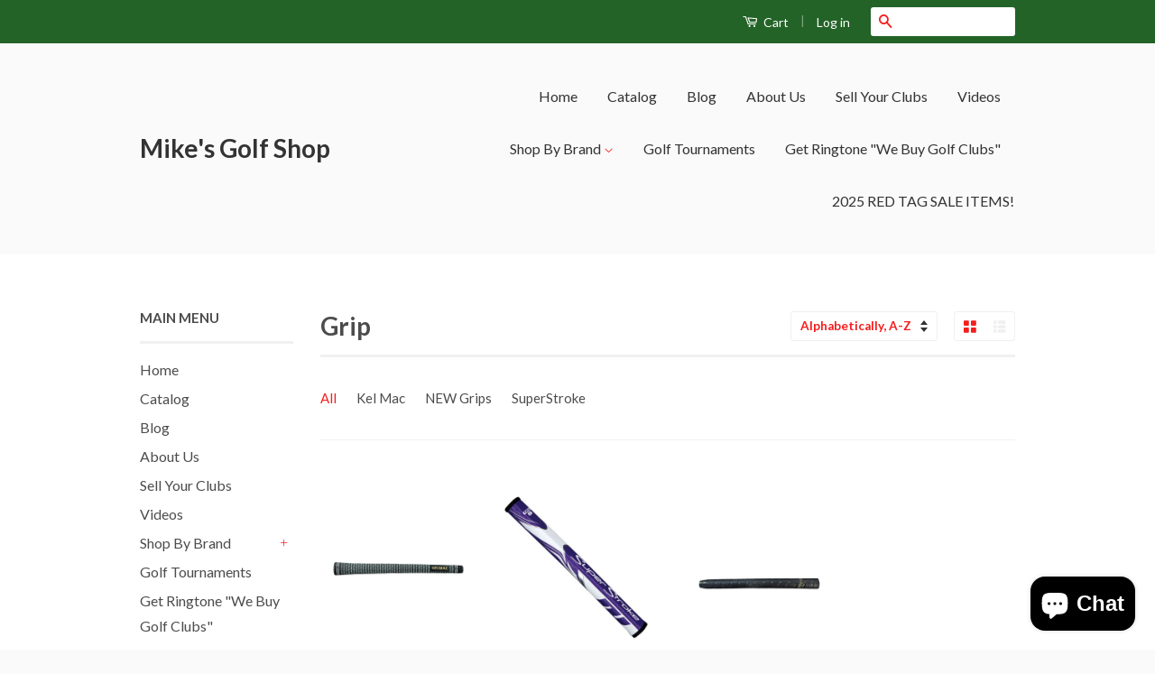

--- FILE ---
content_type: text/html; charset=utf-8
request_url: https://www.mikesgolfshop.com/collections/types?q=Grip
body_size: 20699
content:
<!doctype html>
<!--[if lt IE 7]><html class="no-js lt-ie9 lt-ie8 lt-ie7" lang="en"> <![endif]-->
<!--[if IE 7]><html class="no-js lt-ie9 lt-ie8" lang="en"> <![endif]-->
<!--[if IE 8]><html class="no-js lt-ie9" lang="en"> <![endif]-->
<!--[if IE 9 ]><html class="ie9 no-js"> <![endif]-->
<!--[if (gt IE 9)|!(IE)]><!--> <html class="no-js"> <!--<![endif]-->
<head>
<meta name="google-site-verification" content="AfcQVRAJxpJF4wSQYQ8EP8l0AOsFPG8dHUnDvOo9Ekc" />

  <!-- Basic page needs ================================================== -->
  <meta charset="utf-8">
  <meta http-equiv="X-UA-Compatible" content="IE=edge,chrome=1">

  

  <!-- Title and description ================================================== -->
  <title>
  Grip &ndash; Mike&#39;s Golf Shop
  </title>

  

  <!-- Social Meta Tags ================================================== -->
  
<meta property="og:site_name" content="Mike&#39;s Golf Shop">

  <meta property="og:type" content="website">
  <meta property="og:title" content="Grip">
  



  <meta property="og:url" content="https://www.mikesgolfshop.com/collections/types?q=grip">



<meta name="twitter:card" content="summary">






  <!-- Helpers ================================================== -->
  <link rel="canonical" href="https://www.mikesgolfshop.com/collections/types?q=grip">
  <meta name="viewport" content="width=device-width,initial-scale=1">
  <meta name="theme-color" content="#f51d1d">

  
  <!-- Ajaxify Cart Plugin ================================================== -->
  <link href="//www.mikesgolfshop.com/cdn/shop/t/2/assets/ajaxify.scss.css?v=77820539487846778471443279837" rel="stylesheet" type="text/css" media="all" />
  

  <!-- CSS ================================================== -->
  <link href="//www.mikesgolfshop.com/cdn/shop/t/2/assets/timber.scss.css?v=67780813730128411941703111502" rel="stylesheet" type="text/css" media="all" />
  <link href="//www.mikesgolfshop.com/cdn/shop/t/2/assets/theme.scss.css?v=171540575426713139701703111502" rel="stylesheet" type="text/css" media="all" />

  
  
  
  <link href="//fonts.googleapis.com/css?family=Lato:400,700" rel="stylesheet" type="text/css" media="all" />


  



  <!-- Header hook for plugins ================================================== -->
  <script>window.performance && window.performance.mark && window.performance.mark('shopify.content_for_header.start');</script><meta name="google-site-verification" content="AfcQVRAJxpJF4wSQYQ8EP8l0AOsFPG8dHUnDvOo9Ekc">
<meta name="facebook-domain-verification" content="is4hwpgyozbtfg5kpr720ye09tt61m">
<meta id="shopify-digital-wallet" name="shopify-digital-wallet" content="/10056344/digital_wallets/dialog">
<meta name="shopify-checkout-api-token" content="89889201803615ae66e4851189e22abe">
<meta id="in-context-paypal-metadata" data-shop-id="10056344" data-venmo-supported="false" data-environment="production" data-locale="en_US" data-paypal-v4="true" data-currency="USD">
<script async="async" src="/checkouts/internal/preloads.js?locale=en-US"></script>
<link rel="preconnect" href="https://shop.app" crossorigin="anonymous">
<script async="async" src="https://shop.app/checkouts/internal/preloads.js?locale=en-US&shop_id=10056344" crossorigin="anonymous"></script>
<script id="apple-pay-shop-capabilities" type="application/json">{"shopId":10056344,"countryCode":"US","currencyCode":"USD","merchantCapabilities":["supports3DS"],"merchantId":"gid:\/\/shopify\/Shop\/10056344","merchantName":"Mike's Golf Shop","requiredBillingContactFields":["postalAddress","email"],"requiredShippingContactFields":["postalAddress","email"],"shippingType":"shipping","supportedNetworks":["visa","masterCard","amex","discover","elo","jcb"],"total":{"type":"pending","label":"Mike's Golf Shop","amount":"1.00"},"shopifyPaymentsEnabled":true,"supportsSubscriptions":true}</script>
<script id="shopify-features" type="application/json">{"accessToken":"89889201803615ae66e4851189e22abe","betas":["rich-media-storefront-analytics"],"domain":"www.mikesgolfshop.com","predictiveSearch":true,"shopId":10056344,"locale":"en"}</script>
<script>var Shopify = Shopify || {};
Shopify.shop = "mikes-golf-shop.myshopify.com";
Shopify.locale = "en";
Shopify.currency = {"active":"USD","rate":"1.0"};
Shopify.country = "US";
Shopify.theme = {"name":"classic","id":65271235,"schema_name":null,"schema_version":null,"theme_store_id":null,"role":"main"};
Shopify.theme.handle = "null";
Shopify.theme.style = {"id":null,"handle":null};
Shopify.cdnHost = "www.mikesgolfshop.com/cdn";
Shopify.routes = Shopify.routes || {};
Shopify.routes.root = "/";</script>
<script type="module">!function(o){(o.Shopify=o.Shopify||{}).modules=!0}(window);</script>
<script>!function(o){function n(){var o=[];function n(){o.push(Array.prototype.slice.apply(arguments))}return n.q=o,n}var t=o.Shopify=o.Shopify||{};t.loadFeatures=n(),t.autoloadFeatures=n()}(window);</script>
<script>
  window.ShopifyPay = window.ShopifyPay || {};
  window.ShopifyPay.apiHost = "shop.app\/pay";
  window.ShopifyPay.redirectState = null;
</script>
<script id="shop-js-analytics" type="application/json">{"pageType":"collection"}</script>
<script defer="defer" async type="module" src="//www.mikesgolfshop.com/cdn/shopifycloud/shop-js/modules/v2/client.init-shop-cart-sync_BT-GjEfc.en.esm.js"></script>
<script defer="defer" async type="module" src="//www.mikesgolfshop.com/cdn/shopifycloud/shop-js/modules/v2/chunk.common_D58fp_Oc.esm.js"></script>
<script defer="defer" async type="module" src="//www.mikesgolfshop.com/cdn/shopifycloud/shop-js/modules/v2/chunk.modal_xMitdFEc.esm.js"></script>
<script type="module">
  await import("//www.mikesgolfshop.com/cdn/shopifycloud/shop-js/modules/v2/client.init-shop-cart-sync_BT-GjEfc.en.esm.js");
await import("//www.mikesgolfshop.com/cdn/shopifycloud/shop-js/modules/v2/chunk.common_D58fp_Oc.esm.js");
await import("//www.mikesgolfshop.com/cdn/shopifycloud/shop-js/modules/v2/chunk.modal_xMitdFEc.esm.js");

  window.Shopify.SignInWithShop?.initShopCartSync?.({"fedCMEnabled":true,"windoidEnabled":true});

</script>
<script>
  window.Shopify = window.Shopify || {};
  if (!window.Shopify.featureAssets) window.Shopify.featureAssets = {};
  window.Shopify.featureAssets['shop-js'] = {"shop-cart-sync":["modules/v2/client.shop-cart-sync_DZOKe7Ll.en.esm.js","modules/v2/chunk.common_D58fp_Oc.esm.js","modules/v2/chunk.modal_xMitdFEc.esm.js"],"init-fed-cm":["modules/v2/client.init-fed-cm_B6oLuCjv.en.esm.js","modules/v2/chunk.common_D58fp_Oc.esm.js","modules/v2/chunk.modal_xMitdFEc.esm.js"],"shop-cash-offers":["modules/v2/client.shop-cash-offers_D2sdYoxE.en.esm.js","modules/v2/chunk.common_D58fp_Oc.esm.js","modules/v2/chunk.modal_xMitdFEc.esm.js"],"shop-login-button":["modules/v2/client.shop-login-button_QeVjl5Y3.en.esm.js","modules/v2/chunk.common_D58fp_Oc.esm.js","modules/v2/chunk.modal_xMitdFEc.esm.js"],"pay-button":["modules/v2/client.pay-button_DXTOsIq6.en.esm.js","modules/v2/chunk.common_D58fp_Oc.esm.js","modules/v2/chunk.modal_xMitdFEc.esm.js"],"shop-button":["modules/v2/client.shop-button_DQZHx9pm.en.esm.js","modules/v2/chunk.common_D58fp_Oc.esm.js","modules/v2/chunk.modal_xMitdFEc.esm.js"],"avatar":["modules/v2/client.avatar_BTnouDA3.en.esm.js"],"init-windoid":["modules/v2/client.init-windoid_CR1B-cfM.en.esm.js","modules/v2/chunk.common_D58fp_Oc.esm.js","modules/v2/chunk.modal_xMitdFEc.esm.js"],"init-shop-for-new-customer-accounts":["modules/v2/client.init-shop-for-new-customer-accounts_C_vY_xzh.en.esm.js","modules/v2/client.shop-login-button_QeVjl5Y3.en.esm.js","modules/v2/chunk.common_D58fp_Oc.esm.js","modules/v2/chunk.modal_xMitdFEc.esm.js"],"init-shop-email-lookup-coordinator":["modules/v2/client.init-shop-email-lookup-coordinator_BI7n9ZSv.en.esm.js","modules/v2/chunk.common_D58fp_Oc.esm.js","modules/v2/chunk.modal_xMitdFEc.esm.js"],"init-shop-cart-sync":["modules/v2/client.init-shop-cart-sync_BT-GjEfc.en.esm.js","modules/v2/chunk.common_D58fp_Oc.esm.js","modules/v2/chunk.modal_xMitdFEc.esm.js"],"shop-toast-manager":["modules/v2/client.shop-toast-manager_DiYdP3xc.en.esm.js","modules/v2/chunk.common_D58fp_Oc.esm.js","modules/v2/chunk.modal_xMitdFEc.esm.js"],"init-customer-accounts":["modules/v2/client.init-customer-accounts_D9ZNqS-Q.en.esm.js","modules/v2/client.shop-login-button_QeVjl5Y3.en.esm.js","modules/v2/chunk.common_D58fp_Oc.esm.js","modules/v2/chunk.modal_xMitdFEc.esm.js"],"init-customer-accounts-sign-up":["modules/v2/client.init-customer-accounts-sign-up_iGw4briv.en.esm.js","modules/v2/client.shop-login-button_QeVjl5Y3.en.esm.js","modules/v2/chunk.common_D58fp_Oc.esm.js","modules/v2/chunk.modal_xMitdFEc.esm.js"],"shop-follow-button":["modules/v2/client.shop-follow-button_CqMgW2wH.en.esm.js","modules/v2/chunk.common_D58fp_Oc.esm.js","modules/v2/chunk.modal_xMitdFEc.esm.js"],"checkout-modal":["modules/v2/client.checkout-modal_xHeaAweL.en.esm.js","modules/v2/chunk.common_D58fp_Oc.esm.js","modules/v2/chunk.modal_xMitdFEc.esm.js"],"shop-login":["modules/v2/client.shop-login_D91U-Q7h.en.esm.js","modules/v2/chunk.common_D58fp_Oc.esm.js","modules/v2/chunk.modal_xMitdFEc.esm.js"],"lead-capture":["modules/v2/client.lead-capture_BJmE1dJe.en.esm.js","modules/v2/chunk.common_D58fp_Oc.esm.js","modules/v2/chunk.modal_xMitdFEc.esm.js"],"payment-terms":["modules/v2/client.payment-terms_Ci9AEqFq.en.esm.js","modules/v2/chunk.common_D58fp_Oc.esm.js","modules/v2/chunk.modal_xMitdFEc.esm.js"]};
</script>
<script>(function() {
  var isLoaded = false;
  function asyncLoad() {
    if (isLoaded) return;
    isLoaded = true;
    var urls = ["\/\/cdn.shopify.com\/proxy\/61f3d058ccc9a67278009dbba17caae065b211a8a7bb5501c8e995587299ffc9\/static.cdn.printful.com\/static\/js\/external\/shopify-product-customizer.js?v=0.28\u0026shop=mikes-golf-shop.myshopify.com\u0026sp-cache-control=cHVibGljLCBtYXgtYWdlPTkwMA"];
    for (var i = 0; i < urls.length; i++) {
      var s = document.createElement('script');
      s.type = 'text/javascript';
      s.async = true;
      s.src = urls[i];
      var x = document.getElementsByTagName('script')[0];
      x.parentNode.insertBefore(s, x);
    }
  };
  if(window.attachEvent) {
    window.attachEvent('onload', asyncLoad);
  } else {
    window.addEventListener('load', asyncLoad, false);
  }
})();</script>
<script id="__st">var __st={"a":10056344,"offset":-18000,"reqid":"e97abf46-7731-4b03-9082-27c6156acaaf-1769484779","pageurl":"www.mikesgolfshop.com\/collections\/types?q=Grip","u":"509ca1a5c155","p":"types"};</script>
<script>window.ShopifyPaypalV4VisibilityTracking = true;</script>
<script id="captcha-bootstrap">!function(){'use strict';const t='contact',e='account',n='new_comment',o=[[t,t],['blogs',n],['comments',n],[t,'customer']],c=[[e,'customer_login'],[e,'guest_login'],[e,'recover_customer_password'],[e,'create_customer']],r=t=>t.map((([t,e])=>`form[action*='/${t}']:not([data-nocaptcha='true']) input[name='form_type'][value='${e}']`)).join(','),a=t=>()=>t?[...document.querySelectorAll(t)].map((t=>t.form)):[];function s(){const t=[...o],e=r(t);return a(e)}const i='password',u='form_key',d=['recaptcha-v3-token','g-recaptcha-response','h-captcha-response',i],f=()=>{try{return window.sessionStorage}catch{return}},m='__shopify_v',_=t=>t.elements[u];function p(t,e,n=!1){try{const o=window.sessionStorage,c=JSON.parse(o.getItem(e)),{data:r}=function(t){const{data:e,action:n}=t;return t[m]||n?{data:e,action:n}:{data:t,action:n}}(c);for(const[e,n]of Object.entries(r))t.elements[e]&&(t.elements[e].value=n);n&&o.removeItem(e)}catch(o){console.error('form repopulation failed',{error:o})}}const l='form_type',E='cptcha';function T(t){t.dataset[E]=!0}const w=window,h=w.document,L='Shopify',v='ce_forms',y='captcha';let A=!1;((t,e)=>{const n=(g='f06e6c50-85a8-45c8-87d0-21a2b65856fe',I='https://cdn.shopify.com/shopifycloud/storefront-forms-hcaptcha/ce_storefront_forms_captcha_hcaptcha.v1.5.2.iife.js',D={infoText:'Protected by hCaptcha',privacyText:'Privacy',termsText:'Terms'},(t,e,n)=>{const o=w[L][v],c=o.bindForm;if(c)return c(t,g,e,D).then(n);var r;o.q.push([[t,g,e,D],n]),r=I,A||(h.body.append(Object.assign(h.createElement('script'),{id:'captcha-provider',async:!0,src:r})),A=!0)});var g,I,D;w[L]=w[L]||{},w[L][v]=w[L][v]||{},w[L][v].q=[],w[L][y]=w[L][y]||{},w[L][y].protect=function(t,e){n(t,void 0,e),T(t)},Object.freeze(w[L][y]),function(t,e,n,w,h,L){const[v,y,A,g]=function(t,e,n){const i=e?o:[],u=t?c:[],d=[...i,...u],f=r(d),m=r(i),_=r(d.filter((([t,e])=>n.includes(e))));return[a(f),a(m),a(_),s()]}(w,h,L),I=t=>{const e=t.target;return e instanceof HTMLFormElement?e:e&&e.form},D=t=>v().includes(t);t.addEventListener('submit',(t=>{const e=I(t);if(!e)return;const n=D(e)&&!e.dataset.hcaptchaBound&&!e.dataset.recaptchaBound,o=_(e),c=g().includes(e)&&(!o||!o.value);(n||c)&&t.preventDefault(),c&&!n&&(function(t){try{if(!f())return;!function(t){const e=f();if(!e)return;const n=_(t);if(!n)return;const o=n.value;o&&e.removeItem(o)}(t);const e=Array.from(Array(32),(()=>Math.random().toString(36)[2])).join('');!function(t,e){_(t)||t.append(Object.assign(document.createElement('input'),{type:'hidden',name:u})),t.elements[u].value=e}(t,e),function(t,e){const n=f();if(!n)return;const o=[...t.querySelectorAll(`input[type='${i}']`)].map((({name:t})=>t)),c=[...d,...o],r={};for(const[a,s]of new FormData(t).entries())c.includes(a)||(r[a]=s);n.setItem(e,JSON.stringify({[m]:1,action:t.action,data:r}))}(t,e)}catch(e){console.error('failed to persist form',e)}}(e),e.submit())}));const S=(t,e)=>{t&&!t.dataset[E]&&(n(t,e.some((e=>e===t))),T(t))};for(const o of['focusin','change'])t.addEventListener(o,(t=>{const e=I(t);D(e)&&S(e,y())}));const B=e.get('form_key'),M=e.get(l),P=B&&M;t.addEventListener('DOMContentLoaded',(()=>{const t=y();if(P)for(const e of t)e.elements[l].value===M&&p(e,B);[...new Set([...A(),...v().filter((t=>'true'===t.dataset.shopifyCaptcha))])].forEach((e=>S(e,t)))}))}(h,new URLSearchParams(w.location.search),n,t,e,['guest_login'])})(!0,!0)}();</script>
<script integrity="sha256-4kQ18oKyAcykRKYeNunJcIwy7WH5gtpwJnB7kiuLZ1E=" data-source-attribution="shopify.loadfeatures" defer="defer" src="//www.mikesgolfshop.com/cdn/shopifycloud/storefront/assets/storefront/load_feature-a0a9edcb.js" crossorigin="anonymous"></script>
<script crossorigin="anonymous" defer="defer" src="//www.mikesgolfshop.com/cdn/shopifycloud/storefront/assets/shopify_pay/storefront-65b4c6d7.js?v=20250812"></script>
<script data-source-attribution="shopify.dynamic_checkout.dynamic.init">var Shopify=Shopify||{};Shopify.PaymentButton=Shopify.PaymentButton||{isStorefrontPortableWallets:!0,init:function(){window.Shopify.PaymentButton.init=function(){};var t=document.createElement("script");t.src="https://www.mikesgolfshop.com/cdn/shopifycloud/portable-wallets/latest/portable-wallets.en.js",t.type="module",document.head.appendChild(t)}};
</script>
<script data-source-attribution="shopify.dynamic_checkout.buyer_consent">
  function portableWalletsHideBuyerConsent(e){var t=document.getElementById("shopify-buyer-consent"),n=document.getElementById("shopify-subscription-policy-button");t&&n&&(t.classList.add("hidden"),t.setAttribute("aria-hidden","true"),n.removeEventListener("click",e))}function portableWalletsShowBuyerConsent(e){var t=document.getElementById("shopify-buyer-consent"),n=document.getElementById("shopify-subscription-policy-button");t&&n&&(t.classList.remove("hidden"),t.removeAttribute("aria-hidden"),n.addEventListener("click",e))}window.Shopify?.PaymentButton&&(window.Shopify.PaymentButton.hideBuyerConsent=portableWalletsHideBuyerConsent,window.Shopify.PaymentButton.showBuyerConsent=portableWalletsShowBuyerConsent);
</script>
<script data-source-attribution="shopify.dynamic_checkout.cart.bootstrap">document.addEventListener("DOMContentLoaded",(function(){function t(){return document.querySelector("shopify-accelerated-checkout-cart, shopify-accelerated-checkout")}if(t())Shopify.PaymentButton.init();else{new MutationObserver((function(e,n){t()&&(Shopify.PaymentButton.init(),n.disconnect())})).observe(document.body,{childList:!0,subtree:!0})}}));
</script>
<link id="shopify-accelerated-checkout-styles" rel="stylesheet" media="screen" href="https://www.mikesgolfshop.com/cdn/shopifycloud/portable-wallets/latest/accelerated-checkout-backwards-compat.css" crossorigin="anonymous">
<style id="shopify-accelerated-checkout-cart">
        #shopify-buyer-consent {
  margin-top: 1em;
  display: inline-block;
  width: 100%;
}

#shopify-buyer-consent.hidden {
  display: none;
}

#shopify-subscription-policy-button {
  background: none;
  border: none;
  padding: 0;
  text-decoration: underline;
  font-size: inherit;
  cursor: pointer;
}

#shopify-subscription-policy-button::before {
  box-shadow: none;
}

      </style>

<script>window.performance && window.performance.mark && window.performance.mark('shopify.content_for_header.end');</script>

  

<!--[if lt IE 9]>
<script src="//cdnjs.cloudflare.com/ajax/libs/html5shiv/3.7.2/html5shiv.min.js" type="text/javascript"></script>
<script src="//www.mikesgolfshop.com/cdn/shop/t/2/assets/respond.min.js?v=52248677837542619231443279836" type="text/javascript"></script>
<link href="//www.mikesgolfshop.com/cdn/shop/t/2/assets/respond-proxy.html" id="respond-proxy" rel="respond-proxy" />
<link href="//www.mikesgolfshop.com/search?q=18262c4c0f8119f441024d6339fa50ed" id="respond-redirect" rel="respond-redirect" />
<script src="//www.mikesgolfshop.com/search?q=18262c4c0f8119f441024d6339fa50ed" type="text/javascript"></script>
<![endif]-->



  <script src="//ajax.googleapis.com/ajax/libs/jquery/1.11.0/jquery.min.js" type="text/javascript"></script>
  <script src="//www.mikesgolfshop.com/cdn/shop/t/2/assets/modernizr.min.js?v=26620055551102246001443279836" type="text/javascript"></script>

  
  


<!-- Merchant Center Verification - StoreYa Start --><meta name="google-site-verification" content="mIBWZSUnoO3XTyI4wewvcHAoA1GuG1PScNbohXzDM5M" /><!-- Merchant Center Verification - StoreYa End--><script src="https://cdn.shopify.com/extensions/e8878072-2f6b-4e89-8082-94b04320908d/inbox-1254/assets/inbox-chat-loader.js" type="text/javascript" defer="defer"></script>
<meta property="og:image" content="https://cdn.shopify.com/s/files/1/1005/6344/files/mgs__logo.jpg?v=1725890441" />
<meta property="og:image:secure_url" content="https://cdn.shopify.com/s/files/1/1005/6344/files/mgs__logo.jpg?v=1725890441" />
<meta property="og:image:width" content="380" />
<meta property="og:image:height" content="129" />
<link href="https://monorail-edge.shopifysvc.com" rel="dns-prefetch">
<script>(function(){if ("sendBeacon" in navigator && "performance" in window) {try {var session_token_from_headers = performance.getEntriesByType('navigation')[0].serverTiming.find(x => x.name == '_s').description;} catch {var session_token_from_headers = undefined;}var session_cookie_matches = document.cookie.match(/_shopify_s=([^;]*)/);var session_token_from_cookie = session_cookie_matches && session_cookie_matches.length === 2 ? session_cookie_matches[1] : "";var session_token = session_token_from_headers || session_token_from_cookie || "";function handle_abandonment_event(e) {var entries = performance.getEntries().filter(function(entry) {return /monorail-edge.shopifysvc.com/.test(entry.name);});if (!window.abandonment_tracked && entries.length === 0) {window.abandonment_tracked = true;var currentMs = Date.now();var navigation_start = performance.timing.navigationStart;var payload = {shop_id: 10056344,url: window.location.href,navigation_start,duration: currentMs - navigation_start,session_token,page_type: "collection"};window.navigator.sendBeacon("https://monorail-edge.shopifysvc.com/v1/produce", JSON.stringify({schema_id: "online_store_buyer_site_abandonment/1.1",payload: payload,metadata: {event_created_at_ms: currentMs,event_sent_at_ms: currentMs}}));}}window.addEventListener('pagehide', handle_abandonment_event);}}());</script>
<script id="web-pixels-manager-setup">(function e(e,d,r,n,o){if(void 0===o&&(o={}),!Boolean(null===(a=null===(i=window.Shopify)||void 0===i?void 0:i.analytics)||void 0===a?void 0:a.replayQueue)){var i,a;window.Shopify=window.Shopify||{};var t=window.Shopify;t.analytics=t.analytics||{};var s=t.analytics;s.replayQueue=[],s.publish=function(e,d,r){return s.replayQueue.push([e,d,r]),!0};try{self.performance.mark("wpm:start")}catch(e){}var l=function(){var e={modern:/Edge?\/(1{2}[4-9]|1[2-9]\d|[2-9]\d{2}|\d{4,})\.\d+(\.\d+|)|Firefox\/(1{2}[4-9]|1[2-9]\d|[2-9]\d{2}|\d{4,})\.\d+(\.\d+|)|Chrom(ium|e)\/(9{2}|\d{3,})\.\d+(\.\d+|)|(Maci|X1{2}).+ Version\/(15\.\d+|(1[6-9]|[2-9]\d|\d{3,})\.\d+)([,.]\d+|)( \(\w+\)|)( Mobile\/\w+|) Safari\/|Chrome.+OPR\/(9{2}|\d{3,})\.\d+\.\d+|(CPU[ +]OS|iPhone[ +]OS|CPU[ +]iPhone|CPU IPhone OS|CPU iPad OS)[ +]+(15[._]\d+|(1[6-9]|[2-9]\d|\d{3,})[._]\d+)([._]\d+|)|Android:?[ /-](13[3-9]|1[4-9]\d|[2-9]\d{2}|\d{4,})(\.\d+|)(\.\d+|)|Android.+Firefox\/(13[5-9]|1[4-9]\d|[2-9]\d{2}|\d{4,})\.\d+(\.\d+|)|Android.+Chrom(ium|e)\/(13[3-9]|1[4-9]\d|[2-9]\d{2}|\d{4,})\.\d+(\.\d+|)|SamsungBrowser\/([2-9]\d|\d{3,})\.\d+/,legacy:/Edge?\/(1[6-9]|[2-9]\d|\d{3,})\.\d+(\.\d+|)|Firefox\/(5[4-9]|[6-9]\d|\d{3,})\.\d+(\.\d+|)|Chrom(ium|e)\/(5[1-9]|[6-9]\d|\d{3,})\.\d+(\.\d+|)([\d.]+$|.*Safari\/(?![\d.]+ Edge\/[\d.]+$))|(Maci|X1{2}).+ Version\/(10\.\d+|(1[1-9]|[2-9]\d|\d{3,})\.\d+)([,.]\d+|)( \(\w+\)|)( Mobile\/\w+|) Safari\/|Chrome.+OPR\/(3[89]|[4-9]\d|\d{3,})\.\d+\.\d+|(CPU[ +]OS|iPhone[ +]OS|CPU[ +]iPhone|CPU IPhone OS|CPU iPad OS)[ +]+(10[._]\d+|(1[1-9]|[2-9]\d|\d{3,})[._]\d+)([._]\d+|)|Android:?[ /-](13[3-9]|1[4-9]\d|[2-9]\d{2}|\d{4,})(\.\d+|)(\.\d+|)|Mobile Safari.+OPR\/([89]\d|\d{3,})\.\d+\.\d+|Android.+Firefox\/(13[5-9]|1[4-9]\d|[2-9]\d{2}|\d{4,})\.\d+(\.\d+|)|Android.+Chrom(ium|e)\/(13[3-9]|1[4-9]\d|[2-9]\d{2}|\d{4,})\.\d+(\.\d+|)|Android.+(UC? ?Browser|UCWEB|U3)[ /]?(15\.([5-9]|\d{2,})|(1[6-9]|[2-9]\d|\d{3,})\.\d+)\.\d+|SamsungBrowser\/(5\.\d+|([6-9]|\d{2,})\.\d+)|Android.+MQ{2}Browser\/(14(\.(9|\d{2,})|)|(1[5-9]|[2-9]\d|\d{3,})(\.\d+|))(\.\d+|)|K[Aa][Ii]OS\/(3\.\d+|([4-9]|\d{2,})\.\d+)(\.\d+|)/},d=e.modern,r=e.legacy,n=navigator.userAgent;return n.match(d)?"modern":n.match(r)?"legacy":"unknown"}(),u="modern"===l?"modern":"legacy",c=(null!=n?n:{modern:"",legacy:""})[u],f=function(e){return[e.baseUrl,"/wpm","/b",e.hashVersion,"modern"===e.buildTarget?"m":"l",".js"].join("")}({baseUrl:d,hashVersion:r,buildTarget:u}),m=function(e){var d=e.version,r=e.bundleTarget,n=e.surface,o=e.pageUrl,i=e.monorailEndpoint;return{emit:function(e){var a=e.status,t=e.errorMsg,s=(new Date).getTime(),l=JSON.stringify({metadata:{event_sent_at_ms:s},events:[{schema_id:"web_pixels_manager_load/3.1",payload:{version:d,bundle_target:r,page_url:o,status:a,surface:n,error_msg:t},metadata:{event_created_at_ms:s}}]});if(!i)return console&&console.warn&&console.warn("[Web Pixels Manager] No Monorail endpoint provided, skipping logging."),!1;try{return self.navigator.sendBeacon.bind(self.navigator)(i,l)}catch(e){}var u=new XMLHttpRequest;try{return u.open("POST",i,!0),u.setRequestHeader("Content-Type","text/plain"),u.send(l),!0}catch(e){return console&&console.warn&&console.warn("[Web Pixels Manager] Got an unhandled error while logging to Monorail."),!1}}}}({version:r,bundleTarget:l,surface:e.surface,pageUrl:self.location.href,monorailEndpoint:e.monorailEndpoint});try{o.browserTarget=l,function(e){var d=e.src,r=e.async,n=void 0===r||r,o=e.onload,i=e.onerror,a=e.sri,t=e.scriptDataAttributes,s=void 0===t?{}:t,l=document.createElement("script"),u=document.querySelector("head"),c=document.querySelector("body");if(l.async=n,l.src=d,a&&(l.integrity=a,l.crossOrigin="anonymous"),s)for(var f in s)if(Object.prototype.hasOwnProperty.call(s,f))try{l.dataset[f]=s[f]}catch(e){}if(o&&l.addEventListener("load",o),i&&l.addEventListener("error",i),u)u.appendChild(l);else{if(!c)throw new Error("Did not find a head or body element to append the script");c.appendChild(l)}}({src:f,async:!0,onload:function(){if(!function(){var e,d;return Boolean(null===(d=null===(e=window.Shopify)||void 0===e?void 0:e.analytics)||void 0===d?void 0:d.initialized)}()){var d=window.webPixelsManager.init(e)||void 0;if(d){var r=window.Shopify.analytics;r.replayQueue.forEach((function(e){var r=e[0],n=e[1],o=e[2];d.publishCustomEvent(r,n,o)})),r.replayQueue=[],r.publish=d.publishCustomEvent,r.visitor=d.visitor,r.initialized=!0}}},onerror:function(){return m.emit({status:"failed",errorMsg:"".concat(f," has failed to load")})},sri:function(e){var d=/^sha384-[A-Za-z0-9+/=]+$/;return"string"==typeof e&&d.test(e)}(c)?c:"",scriptDataAttributes:o}),m.emit({status:"loading"})}catch(e){m.emit({status:"failed",errorMsg:(null==e?void 0:e.message)||"Unknown error"})}}})({shopId: 10056344,storefrontBaseUrl: "https://www.mikesgolfshop.com",extensionsBaseUrl: "https://extensions.shopifycdn.com/cdn/shopifycloud/web-pixels-manager",monorailEndpoint: "https://monorail-edge.shopifysvc.com/unstable/produce_batch",surface: "storefront-renderer",enabledBetaFlags: ["2dca8a86"],webPixelsConfigList: [{"id":"1123451167","configuration":"{\"config\":\"{\\\"google_tag_ids\\\":[\\\"GT-M6QJQ6FV\\\",\\\"GT-WB2R9JK2\\\",\\\"G-T0STP0RXQ6\\\"],\\\"target_country\\\":\\\"US\\\",\\\"gtag_events\\\":[{\\\"type\\\":\\\"search\\\",\\\"action_label\\\":[\\\"GT-M6QJQ6FV\\\",\\\"AW-979574317\\\/PaafCNrXgacaEK28jNMD\\\",\\\"MC-GCE2P2P57N\\\",\\\"G-FWRGP59B73\\\",\\\"AW-979574317\\\",\\\"G-T0STP0RXQ6\\\"]},{\\\"type\\\":\\\"begin_checkout\\\",\\\"action_label\\\":[\\\"GT-M6QJQ6FV\\\",\\\"AW-979574317\\\/M74-CM7XgacaEK28jNMD\\\",\\\"MC-GCE2P2P57N\\\",\\\"G-FWRGP59B73\\\",\\\"AW-979574317\\\",\\\"G-T0STP0RXQ6\\\"]},{\\\"type\\\":\\\"view_item\\\",\\\"action_label\\\":[\\\"GT-M6QJQ6FV\\\",\\\"AW-979574317\\\/1qxwCNfXgacaEK28jNMD\\\",\\\"MC-Q48E99Y7ZH\\\",\\\"AW-979574317\\\/N8kWCKeltYoYEK28jNMD\\\",\\\"AW-979574317\\\/lSNqCKSltYoYEK28jNMD\\\",\\\"MC-GCE2P2P57N\\\",\\\"G-FWRGP59B73\\\",\\\"AW-979574317\\\",\\\"G-T0STP0RXQ6\\\"]},{\\\"type\\\":\\\"purchase\\\",\\\"action_label\\\":[\\\"GT-M6QJQ6FV\\\",\\\"AW-979574317\\\/XVsjCMvXgacaEK28jNMD\\\",\\\"MC-Q48E99Y7ZH\\\",\\\"MC-GCE2P2P57N\\\",\\\"G-FWRGP59B73\\\",\\\"AW-979574317\\\",\\\"G-T0STP0RXQ6\\\"]},{\\\"type\\\":\\\"page_view\\\",\\\"action_label\\\":[\\\"GT-M6QJQ6FV\\\",\\\"AW-979574317\\\/Os--CNTXgacaEK28jNMD\\\",\\\"MC-Q48E99Y7ZH\\\",\\\"MC-GCE2P2P57N\\\",\\\"G-FWRGP59B73\\\",\\\"AW-979574317\\\",\\\"G-T0STP0RXQ6\\\"]},{\\\"type\\\":\\\"add_payment_info\\\",\\\"action_label\\\":[\\\"GT-M6QJQ6FV\\\",\\\"AW-979574317\\\/xcdmCN3XgacaEK28jNMD\\\",\\\"MC-GCE2P2P57N\\\",\\\"G-FWRGP59B73\\\",\\\"AW-979574317\\\",\\\"G-T0STP0RXQ6\\\"]},{\\\"type\\\":\\\"add_to_cart\\\",\\\"action_label\\\":[\\\"GT-M6QJQ6FV\\\",\\\"AW-979574317\\\/NRZwCNHXgacaEK28jNMD\\\",\\\"MC-GCE2P2P57N\\\",\\\"G-FWRGP59B73\\\",\\\"AW-979574317\\\",\\\"G-T0STP0RXQ6\\\"]}],\\\"enable_monitoring_mode\\\":false}\"}","eventPayloadVersion":"v1","runtimeContext":"OPEN","scriptVersion":"b2a88bafab3e21179ed38636efcd8a93","type":"APP","apiClientId":1780363,"privacyPurposes":[],"dataSharingAdjustments":{"protectedCustomerApprovalScopes":["read_customer_address","read_customer_email","read_customer_name","read_customer_personal_data","read_customer_phone"]}},{"id":"34799903","configuration":"{\"myshopifyDomain\":\"mikes-golf-shop.myshopify.com\"}","eventPayloadVersion":"v1","runtimeContext":"STRICT","scriptVersion":"23b97d18e2aa74363140dc29c9284e87","type":"APP","apiClientId":2775569,"privacyPurposes":["ANALYTICS","MARKETING","SALE_OF_DATA"],"dataSharingAdjustments":{"protectedCustomerApprovalScopes":["read_customer_address","read_customer_email","read_customer_name","read_customer_phone","read_customer_personal_data"]}},{"id":"16711967","configuration":"{\"pixelId\":\"621838ff-17ad-4f20-b71b-cce9ffe220da\"}","eventPayloadVersion":"v1","runtimeContext":"STRICT","scriptVersion":"c119f01612c13b62ab52809eb08154bb","type":"APP","apiClientId":2556259,"privacyPurposes":["ANALYTICS","MARKETING","SALE_OF_DATA"],"dataSharingAdjustments":{"protectedCustomerApprovalScopes":["read_customer_address","read_customer_email","read_customer_name","read_customer_personal_data","read_customer_phone"]}},{"id":"143327519","eventPayloadVersion":"v1","runtimeContext":"LAX","scriptVersion":"1","type":"CUSTOM","privacyPurposes":["ANALYTICS"],"name":"Google Analytics tag (migrated)"},{"id":"shopify-app-pixel","configuration":"{}","eventPayloadVersion":"v1","runtimeContext":"STRICT","scriptVersion":"0450","apiClientId":"shopify-pixel","type":"APP","privacyPurposes":["ANALYTICS","MARKETING"]},{"id":"shopify-custom-pixel","eventPayloadVersion":"v1","runtimeContext":"LAX","scriptVersion":"0450","apiClientId":"shopify-pixel","type":"CUSTOM","privacyPurposes":["ANALYTICS","MARKETING"]}],isMerchantRequest: false,initData: {"shop":{"name":"Mike's Golf Shop","paymentSettings":{"currencyCode":"USD"},"myshopifyDomain":"mikes-golf-shop.myshopify.com","countryCode":"US","storefrontUrl":"https:\/\/www.mikesgolfshop.com"},"customer":null,"cart":null,"checkout":null,"productVariants":[],"purchasingCompany":null},},"https://www.mikesgolfshop.com/cdn","fcfee988w5aeb613cpc8e4bc33m6693e112",{"modern":"","legacy":""},{"shopId":"10056344","storefrontBaseUrl":"https:\/\/www.mikesgolfshop.com","extensionBaseUrl":"https:\/\/extensions.shopifycdn.com\/cdn\/shopifycloud\/web-pixels-manager","surface":"storefront-renderer","enabledBetaFlags":"[\"2dca8a86\"]","isMerchantRequest":"false","hashVersion":"fcfee988w5aeb613cpc8e4bc33m6693e112","publish":"custom","events":"[[\"page_viewed\",{}]]"});</script><script>
  window.ShopifyAnalytics = window.ShopifyAnalytics || {};
  window.ShopifyAnalytics.meta = window.ShopifyAnalytics.meta || {};
  window.ShopifyAnalytics.meta.currency = 'USD';
  var meta = {"page":{"pageType":"types","requestId":"e97abf46-7731-4b03-9082-27c6156acaaf-1769484779"}};
  for (var attr in meta) {
    window.ShopifyAnalytics.meta[attr] = meta[attr];
  }
</script>
<script class="analytics">
  (function () {
    var customDocumentWrite = function(content) {
      var jquery = null;

      if (window.jQuery) {
        jquery = window.jQuery;
      } else if (window.Checkout && window.Checkout.$) {
        jquery = window.Checkout.$;
      }

      if (jquery) {
        jquery('body').append(content);
      }
    };

    var hasLoggedConversion = function(token) {
      if (token) {
        return document.cookie.indexOf('loggedConversion=' + token) !== -1;
      }
      return false;
    }

    var setCookieIfConversion = function(token) {
      if (token) {
        var twoMonthsFromNow = new Date(Date.now());
        twoMonthsFromNow.setMonth(twoMonthsFromNow.getMonth() + 2);

        document.cookie = 'loggedConversion=' + token + '; expires=' + twoMonthsFromNow;
      }
    }

    var trekkie = window.ShopifyAnalytics.lib = window.trekkie = window.trekkie || [];
    if (trekkie.integrations) {
      return;
    }
    trekkie.methods = [
      'identify',
      'page',
      'ready',
      'track',
      'trackForm',
      'trackLink'
    ];
    trekkie.factory = function(method) {
      return function() {
        var args = Array.prototype.slice.call(arguments);
        args.unshift(method);
        trekkie.push(args);
        return trekkie;
      };
    };
    for (var i = 0; i < trekkie.methods.length; i++) {
      var key = trekkie.methods[i];
      trekkie[key] = trekkie.factory(key);
    }
    trekkie.load = function(config) {
      trekkie.config = config || {};
      trekkie.config.initialDocumentCookie = document.cookie;
      var first = document.getElementsByTagName('script')[0];
      var script = document.createElement('script');
      script.type = 'text/javascript';
      script.onerror = function(e) {
        var scriptFallback = document.createElement('script');
        scriptFallback.type = 'text/javascript';
        scriptFallback.onerror = function(error) {
                var Monorail = {
      produce: function produce(monorailDomain, schemaId, payload) {
        var currentMs = new Date().getTime();
        var event = {
          schema_id: schemaId,
          payload: payload,
          metadata: {
            event_created_at_ms: currentMs,
            event_sent_at_ms: currentMs
          }
        };
        return Monorail.sendRequest("https://" + monorailDomain + "/v1/produce", JSON.stringify(event));
      },
      sendRequest: function sendRequest(endpointUrl, payload) {
        // Try the sendBeacon API
        if (window && window.navigator && typeof window.navigator.sendBeacon === 'function' && typeof window.Blob === 'function' && !Monorail.isIos12()) {
          var blobData = new window.Blob([payload], {
            type: 'text/plain'
          });

          if (window.navigator.sendBeacon(endpointUrl, blobData)) {
            return true;
          } // sendBeacon was not successful

        } // XHR beacon

        var xhr = new XMLHttpRequest();

        try {
          xhr.open('POST', endpointUrl);
          xhr.setRequestHeader('Content-Type', 'text/plain');
          xhr.send(payload);
        } catch (e) {
          console.log(e);
        }

        return false;
      },
      isIos12: function isIos12() {
        return window.navigator.userAgent.lastIndexOf('iPhone; CPU iPhone OS 12_') !== -1 || window.navigator.userAgent.lastIndexOf('iPad; CPU OS 12_') !== -1;
      }
    };
    Monorail.produce('monorail-edge.shopifysvc.com',
      'trekkie_storefront_load_errors/1.1',
      {shop_id: 10056344,
      theme_id: 65271235,
      app_name: "storefront",
      context_url: window.location.href,
      source_url: "//www.mikesgolfshop.com/cdn/s/trekkie.storefront.a804e9514e4efded663580eddd6991fcc12b5451.min.js"});

        };
        scriptFallback.async = true;
        scriptFallback.src = '//www.mikesgolfshop.com/cdn/s/trekkie.storefront.a804e9514e4efded663580eddd6991fcc12b5451.min.js';
        first.parentNode.insertBefore(scriptFallback, first);
      };
      script.async = true;
      script.src = '//www.mikesgolfshop.com/cdn/s/trekkie.storefront.a804e9514e4efded663580eddd6991fcc12b5451.min.js';
      first.parentNode.insertBefore(script, first);
    };
    trekkie.load(
      {"Trekkie":{"appName":"storefront","development":false,"defaultAttributes":{"shopId":10056344,"isMerchantRequest":null,"themeId":65271235,"themeCityHash":"7943955303914436129","contentLanguage":"en","currency":"USD","eventMetadataId":"9e2fbf3c-735e-433d-a5af-be19d33cecd7"},"isServerSideCookieWritingEnabled":true,"monorailRegion":"shop_domain","enabledBetaFlags":["65f19447"]},"Session Attribution":{},"S2S":{"facebookCapiEnabled":false,"source":"trekkie-storefront-renderer","apiClientId":580111}}
    );

    var loaded = false;
    trekkie.ready(function() {
      if (loaded) return;
      loaded = true;

      window.ShopifyAnalytics.lib = window.trekkie;

      var originalDocumentWrite = document.write;
      document.write = customDocumentWrite;
      try { window.ShopifyAnalytics.merchantGoogleAnalytics.call(this); } catch(error) {};
      document.write = originalDocumentWrite;

      window.ShopifyAnalytics.lib.page(null,{"pageType":"types","requestId":"e97abf46-7731-4b03-9082-27c6156acaaf-1769484779","shopifyEmitted":true});

      var match = window.location.pathname.match(/checkouts\/(.+)\/(thank_you|post_purchase)/)
      var token = match? match[1]: undefined;
      if (!hasLoggedConversion(token)) {
        setCookieIfConversion(token);
        
      }
    });


        var eventsListenerScript = document.createElement('script');
        eventsListenerScript.async = true;
        eventsListenerScript.src = "//www.mikesgolfshop.com/cdn/shopifycloud/storefront/assets/shop_events_listener-3da45d37.js";
        document.getElementsByTagName('head')[0].appendChild(eventsListenerScript);

})();</script>
  <script>
  if (!window.ga || (window.ga && typeof window.ga !== 'function')) {
    window.ga = function ga() {
      (window.ga.q = window.ga.q || []).push(arguments);
      if (window.Shopify && window.Shopify.analytics && typeof window.Shopify.analytics.publish === 'function') {
        window.Shopify.analytics.publish("ga_stub_called", {}, {sendTo: "google_osp_migration"});
      }
      console.error("Shopify's Google Analytics stub called with:", Array.from(arguments), "\nSee https://help.shopify.com/manual/promoting-marketing/pixels/pixel-migration#google for more information.");
    };
    if (window.Shopify && window.Shopify.analytics && typeof window.Shopify.analytics.publish === 'function') {
      window.Shopify.analytics.publish("ga_stub_initialized", {}, {sendTo: "google_osp_migration"});
    }
  }
</script>
<script
  defer
  src="https://www.mikesgolfshop.com/cdn/shopifycloud/perf-kit/shopify-perf-kit-3.0.4.min.js"
  data-application="storefront-renderer"
  data-shop-id="10056344"
  data-render-region="gcp-us-east1"
  data-page-type="collection"
  data-theme-instance-id="65271235"
  data-theme-name=""
  data-theme-version=""
  data-monorail-region="shop_domain"
  data-resource-timing-sampling-rate="10"
  data-shs="true"
  data-shs-beacon="true"
  data-shs-export-with-fetch="true"
  data-shs-logs-sample-rate="1"
  data-shs-beacon-endpoint="https://www.mikesgolfshop.com/api/collect"
></script>
</head>

<body id="grip" class="template-collection" >

  <div class="header-bar">
  <div class="wrapper medium-down--hide">
    <div class="large--display-table">
      <div class="header-bar__left large--display-table-cell">
        
      </div>

      <div class="header-bar__right large--display-table-cell">
        <div class="header-bar__module">
          <a href="/cart" class="cart-toggle">
            <span class="icon icon-cart header-bar__cart-icon" aria-hidden="true"></span>
            Cart
            <span class="cart-count header-bar__cart-count hidden-count">0</span>
          </a>
        </div>

        
          <span class="header-bar__sep" aria-hidden="true">|</span>
          <ul class="header-bar__module header-bar__module--list">
            
              <li>
                <a href="/account/login" id="customer_login_link">Log in</a>
              </li>
            
          </ul>
        
        
        
          <div class="header-bar__module header-bar__search">
            


  <form action="/search" method="get" class="header-bar__search-form clearfix" role="search">
    
    <input type="search" name="q" value="" aria-label="Search our store" class="header-bar__search-input">
    <button type="submit" class="btn icon-fallback-text header-bar__search-submit">
      <span class="icon icon-search" aria-hidden="true"></span>
      <span class="fallback-text">Search</span>
    </button>
  </form>


          </div>
        

      </div>
    </div>
  </div>
  <div class="wrapper large--hide">
    <button type="button" class="mobile-nav-trigger" id="MobileNavTrigger">
      <span class="icon icon-hamburger" aria-hidden="true"></span>
      Menu
    </button>
    <a href="/cart" class="cart-toggle mobile-cart-toggle">
      <span class="icon icon-cart header-bar__cart-icon" aria-hidden="true"></span>
      Cart <span class="cart-count hidden-count">0</span>
    </a>
  </div>
  <ul id="MobileNav" class="mobile-nav large--hide">
  
  
  
  <li class="mobile-nav__link" aria-haspopup="true">
    
      <a href="/" class="mobile-nav">
        Home
      </a>
    
  </li>
  
  
  <li class="mobile-nav__link" aria-haspopup="true">
    
      <a href="/collections/all" class="mobile-nav">
        Catalog
      </a>
    
  </li>
  
  
  <li class="mobile-nav__link" aria-haspopup="true">
    
      <a href="/blogs/news" class="mobile-nav">
        Blog
      </a>
    
  </li>
  
  
  <li class="mobile-nav__link" aria-haspopup="true">
    
      <a href="/pages/about-us" class="mobile-nav">
        About Us
      </a>
    
  </li>
  
  
  <li class="mobile-nav__link" aria-haspopup="true">
    
      <a href="/pages/sell-your-clubs" class="mobile-nav">
        Sell Your Clubs
      </a>
    
  </li>
  
  
  <li class="mobile-nav__link" aria-haspopup="true">
    
      <a href="/pages/videos-mikes-golf-shop" class="mobile-nav">
        Videos
      </a>
    
  </li>
  
  
  <li class="mobile-nav__link" aria-haspopup="true">
    
      <a href="/collections" class="mobile-nav__sublist-trigger">
        Shop By Brand
        <span class="icon-fallback-text mobile-nav__sublist-expand">
  <span class="icon icon-plus" aria-hidden="true"></span>
  <span class="fallback-text">+</span>
</span>
<span class="icon-fallback-text mobile-nav__sublist-contract">
  <span class="icon icon-minus" aria-hidden="true"></span>
  <span class="fallback-text">-</span>
</span>
      </a>
      <ul class="mobile-nav__sublist">  
        
          <li class="mobile-nav__sublist-link">
            <a href="/collections/adams-golf">Adams Golf</a>
          </li>
        
          <li class="mobile-nav__sublist-link">
            <a href="/collections/adidas">Adidas</a>
          </li>
        
          <li class="mobile-nav__sublist-link">
            <a href="/collections/bagboy">BagBoy</a>
          </li>
        
          <li class="mobile-nav__sublist-link">
            <a href="/collections/ben-hogan">Ben Hogan</a>
          </li>
        
          <li class="mobile-nav__sublist-link">
            <a href="/collections/bettinardi">Bettinardi</a>
          </li>
        
          <li class="mobile-nav__sublist-link">
            <a href="/collections/bushnell">Bushnell</a>
          </li>
        
          <li class="mobile-nav__sublist-link">
            <a href="/collections/callaway">Callaway</a>
          </li>
        
          <li class="mobile-nav__sublist-link">
            <a href="/collections/chromax">Chromax</a>
          </li>
        
          <li class="mobile-nav__sublist-link">
            <a href="/collections/cleveland">Cleveland</a>
          </li>
        
          <li class="mobile-nav__sublist-link">
            <a href="/collections/cobra">Cobra</a>
          </li>
        
          <li class="mobile-nav__sublist-link">
            <a href="/collections/datrek">Datrek</a>
          </li>
        
          <li class="mobile-nav__sublist-link">
            <a href="/collections/foot-joy">Foot Joy</a>
          </li>
        
          <li class="mobile-nav__sublist-link">
            <a href="/collections/golf-pride">Golf Pride</a>
          </li>
        
          <li class="mobile-nav__sublist-link">
            <a href="/collections/kirkland">Kirkland</a>
          </li>
        
          <li class="mobile-nav__sublist-link">
            <a href="/collections/krank">Krank</a>
          </li>
        
          <li class="mobile-nav__sublist-link">
            <a href="/collections/la-golf">LA Golf</a>
          </li>
        
          <li class="mobile-nav__sublist-link">
            <a href="/collections/lazrus-golf">Lazrus Golf</a>
          </li>
        
          <li class="mobile-nav__sublist-link">
            <a href="/collections/macgregor">MacGregor</a>
          </li>
        
          <li class="mobile-nav__sublist-link">
            <a href="/collections/maltby">Maltby</a>
          </li>
        
          <li class="mobile-nav__sublist-link">
            <a href="/collections/medicus">Medicus</a>
          </li>
        
          <li class="mobile-nav__sublist-link">
            <a href="/collections/mixson">Mixson</a>
          </li>
        
          <li class="mobile-nav__sublist-link">
            <a href="/collections/mizuno">Mizuno</a>
          </li>
        
          <li class="mobile-nav__sublist-link">
            <a href="/collections/monza">Monza</a>
          </li>
        
          <li class="mobile-nav__sublist-link">
            <a href="/collections/nike-golf">Nike Golf</a>
          </li>
        
          <li class="mobile-nav__sublist-link">
            <a href="/collections/nikon">Nikon</a>
          </li>
        
          <li class="mobile-nav__sublist-link">
            <a href="/collections/odyssey">Odyssey</a>
          </li>
        
          <li class="mobile-nav__sublist-link">
            <a href="/collections/orlimar">Orlimar</a>
          </li>
        
          <li class="mobile-nav__sublist-link">
            <a href="/collections/ping">Ping</a>
          </li>
        
          <li class="mobile-nav__sublist-link">
            <a href="/collections/powerbilt">PowerBilt</a>
          </li>
        
          <li class="mobile-nav__sublist-link">
            <a href="/collections/pride-sports">Pride Sports</a>
          </li>
        
          <li class="mobile-nav__sublist-link">
            <a href="/collections/pxg">PXG</a>
          </li>
        
          <li class="mobile-nav__sublist-link">
            <a href="/collections/ray-cook">Ray Cook</a>
          </li>
        
          <li class="mobile-nav__sublist-link">
            <a href="/collections/scotty-cameron">Scotty Cameron</a>
          </li>
        
          <li class="mobile-nav__sublist-link">
            <a href="/collections/square-strike">Square Strike</a>
          </li>
        
          <li class="mobile-nav__sublist-link">
            <a href="/collections/srixon-golf">Srixon Golf</a>
          </li>
        
          <li class="mobile-nav__sublist-link">
            <a href="/collections/sun-mountain">Sun Mountain</a>
          </li>
        
          <li class="mobile-nav__sublist-link">
            <a href="/collections/superstroke">SuperStroke</a>
          </li>
        
          <li class="mobile-nav__sublist-link">
            <a href="/collections/taylormade">TaylorMade</a>
          </li>
        
          <li class="mobile-nav__sublist-link">
            <a href="/collections/titleist">Titleist</a>
          </li>
        
          <li class="mobile-nav__sublist-link">
            <a href="/collections/tommy-armour">Tommy Armour</a>
          </li>
        
          <li class="mobile-nav__sublist-link">
            <a href="/collections/tour-edge">Tour Edge</a>
          </li>
        
          <li class="mobile-nav__sublist-link">
            <a href="/collections/u-s-kids-golf">U.S. Kids Golf</a>
          </li>
        
          <li class="mobile-nav__sublist-link">
            <a href="/collections/walter-hagen">Walter Hagen</a>
          </li>
        
          <li class="mobile-nav__sublist-link">
            <a href="/collections/warrior">Warrior</a>
          </li>
        
          <li class="mobile-nav__sublist-link">
            <a href="/collections/warrior">Warrior</a>
          </li>
        
          <li class="mobile-nav__sublist-link">
            <a href="/collections/wilson-staff">Wilson Staff</a>
          </li>
        
          <li class="mobile-nav__sublist-link">
            <a href="/collections/wishon-golf">Wishon Golf</a>
          </li>
        
      </ul>
    
  </li>
  
  
  <li class="mobile-nav__link" aria-haspopup="true">
    
      <a href="/pages/golf-tournaments" class="mobile-nav">
        Golf Tournaments
      </a>
    
  </li>
  
  
  <li class="mobile-nav__link" aria-haspopup="true">
    
      <a href="/pages/ringtone-mikes-golf-shop" class="mobile-nav">
        Get Ringtone "We Buy Golf Clubs"
      </a>
    
  </li>
  
  
  <li class="mobile-nav__link" aria-haspopup="true">
    
      <a href="/collections/2022-red-tag-sale-items" class="mobile-nav">
        2025 RED TAG SALE ITEMS!
      </a>
    
  </li>
  
  
    
      
      
      
      
      
        <li class="mobile-nav__link" aria-haspopup="true">
  <a href="#" class="mobile-nav__sublist-trigger">
    Main Menu
    <span class="icon-fallback-text mobile-nav__sublist-expand">
  <span class="icon icon-plus" aria-hidden="true"></span>
  <span class="fallback-text">+</span>
</span>
<span class="icon-fallback-text mobile-nav__sublist-contract">
  <span class="icon icon-minus" aria-hidden="true"></span>
  <span class="fallback-text">-</span>
</span>
  </a>
  <ul class="mobile-nav__sublist">
  
    
      
      
        <li class="mobile-nav__sublist-link">
          <a href="/">Home</a>
        </li>
      
    
  
    
      
      
        <li class="mobile-nav__sublist-link">
          <a href="/collections/all">Catalog</a>
        </li>
      
    
  
    
      
      
        <li class="mobile-nav__sublist-link">
          <a href="/blogs/news">Blog</a>
        </li>
      
    
  
    
      
      
        <li class="mobile-nav__sublist-link">
          <a href="/pages/about-us">About Us</a>
        </li>
      
    
  
    
      
      
        <li class="mobile-nav__sublist-link">
          <a href="/pages/sell-your-clubs">Sell Your Clubs</a>
        </li>
      
    
  
    
      
      
        <li class="mobile-nav__sublist-link">
          <a href="/pages/videos-mikes-golf-shop">Videos</a>
        </li>
      
    
  
    
      
      
        <li class="mobile-nav__sublist-link" aria-haspopup="true">
          <a href="/collections" class="mobile-nav__sublist-trigger">
            Shop By Brand
            <span class="icon-fallback-text mobile-nav__sublist-expand">
  <span class="icon icon-plus" aria-hidden="true"></span>
  <span class="fallback-text">+</span>
</span>
<span class="icon-fallback-text mobile-nav__sublist-contract">
  <span class="icon icon-minus" aria-hidden="true"></span>
  <span class="fallback-text">-</span>
</span>
          </a>
          <ul class="mobile-nav__sublist">
            
              <li class="mobile-nav__sublist-link">
                <a href="/collections/adams-golf">Adams Golf</a>
              </li>
            
              <li class="mobile-nav__sublist-link">
                <a href="/collections/adidas">Adidas</a>
              </li>
            
              <li class="mobile-nav__sublist-link">
                <a href="/collections/bagboy">BagBoy</a>
              </li>
            
              <li class="mobile-nav__sublist-link">
                <a href="/collections/ben-hogan">Ben Hogan</a>
              </li>
            
              <li class="mobile-nav__sublist-link">
                <a href="/collections/bettinardi">Bettinardi</a>
              </li>
            
              <li class="mobile-nav__sublist-link">
                <a href="/collections/bushnell">Bushnell</a>
              </li>
            
              <li class="mobile-nav__sublist-link">
                <a href="/collections/callaway">Callaway</a>
              </li>
            
              <li class="mobile-nav__sublist-link">
                <a href="/collections/chromax">Chromax</a>
              </li>
            
              <li class="mobile-nav__sublist-link">
                <a href="/collections/cleveland">Cleveland</a>
              </li>
            
              <li class="mobile-nav__sublist-link">
                <a href="/collections/cobra">Cobra</a>
              </li>
            
              <li class="mobile-nav__sublist-link">
                <a href="/collections/datrek">Datrek</a>
              </li>
            
              <li class="mobile-nav__sublist-link">
                <a href="/collections/foot-joy">Foot Joy</a>
              </li>
            
              <li class="mobile-nav__sublist-link">
                <a href="/collections/golf-pride">Golf Pride</a>
              </li>
            
              <li class="mobile-nav__sublist-link">
                <a href="/collections/kirkland">Kirkland</a>
              </li>
            
              <li class="mobile-nav__sublist-link">
                <a href="/collections/krank">Krank</a>
              </li>
            
              <li class="mobile-nav__sublist-link">
                <a href="/collections/la-golf">LA Golf</a>
              </li>
            
              <li class="mobile-nav__sublist-link">
                <a href="/collections/lazrus-golf">Lazrus Golf</a>
              </li>
            
              <li class="mobile-nav__sublist-link">
                <a href="/collections/macgregor">MacGregor</a>
              </li>
            
              <li class="mobile-nav__sublist-link">
                <a href="/collections/maltby">Maltby</a>
              </li>
            
              <li class="mobile-nav__sublist-link">
                <a href="/collections/medicus">Medicus</a>
              </li>
            
              <li class="mobile-nav__sublist-link">
                <a href="/collections/mixson">Mixson</a>
              </li>
            
              <li class="mobile-nav__sublist-link">
                <a href="/collections/mizuno">Mizuno</a>
              </li>
            
              <li class="mobile-nav__sublist-link">
                <a href="/collections/monza">Monza</a>
              </li>
            
              <li class="mobile-nav__sublist-link">
                <a href="/collections/nike-golf">Nike Golf</a>
              </li>
            
              <li class="mobile-nav__sublist-link">
                <a href="/collections/nikon">Nikon</a>
              </li>
            
              <li class="mobile-nav__sublist-link">
                <a href="/collections/odyssey">Odyssey</a>
              </li>
            
              <li class="mobile-nav__sublist-link">
                <a href="/collections/orlimar">Orlimar</a>
              </li>
            
              <li class="mobile-nav__sublist-link">
                <a href="/collections/ping">Ping</a>
              </li>
            
              <li class="mobile-nav__sublist-link">
                <a href="/collections/powerbilt">PowerBilt</a>
              </li>
            
              <li class="mobile-nav__sublist-link">
                <a href="/collections/pride-sports">Pride Sports</a>
              </li>
            
              <li class="mobile-nav__sublist-link">
                <a href="/collections/pxg">PXG</a>
              </li>
            
              <li class="mobile-nav__sublist-link">
                <a href="/collections/ray-cook">Ray Cook</a>
              </li>
            
              <li class="mobile-nav__sublist-link">
                <a href="/collections/scotty-cameron">Scotty Cameron</a>
              </li>
            
              <li class="mobile-nav__sublist-link">
                <a href="/collections/square-strike">Square Strike</a>
              </li>
            
              <li class="mobile-nav__sublist-link">
                <a href="/collections/srixon-golf">Srixon Golf</a>
              </li>
            
              <li class="mobile-nav__sublist-link">
                <a href="/collections/sun-mountain">Sun Mountain</a>
              </li>
            
              <li class="mobile-nav__sublist-link">
                <a href="/collections/superstroke">SuperStroke</a>
              </li>
            
              <li class="mobile-nav__sublist-link">
                <a href="/collections/taylormade">TaylorMade</a>
              </li>
            
              <li class="mobile-nav__sublist-link">
                <a href="/collections/titleist">Titleist</a>
              </li>
            
              <li class="mobile-nav__sublist-link">
                <a href="/collections/tommy-armour">Tommy Armour</a>
              </li>
            
              <li class="mobile-nav__sublist-link">
                <a href="/collections/tour-edge">Tour Edge</a>
              </li>
            
              <li class="mobile-nav__sublist-link">
                <a href="/collections/u-s-kids-golf">U.S. Kids Golf</a>
              </li>
            
              <li class="mobile-nav__sublist-link">
                <a href="/collections/walter-hagen">Walter Hagen</a>
              </li>
            
              <li class="mobile-nav__sublist-link">
                <a href="/collections/warrior">Warrior</a>
              </li>
            
              <li class="mobile-nav__sublist-link">
                <a href="/collections/warrior">Warrior</a>
              </li>
            
              <li class="mobile-nav__sublist-link">
                <a href="/collections/wilson-staff">Wilson Staff</a>
              </li>
            
              <li class="mobile-nav__sublist-link">
                <a href="/collections/wishon-golf">Wishon Golf</a>
              </li>
            
          </ul>
        </li>
      
    
  
    
      
      
        <li class="mobile-nav__sublist-link">
          <a href="/pages/golf-tournaments">Golf Tournaments</a>
        </li>
      
    
  
    
      
      
        <li class="mobile-nav__sublist-link">
          <a href="/pages/ringtone-mikes-golf-shop">Get Ringtone "We Buy Golf Clubs"</a>
        </li>
      
    
  
    
      
      
        <li class="mobile-nav__sublist-link">
          <a href="/collections/2022-red-tag-sale-items">2025 RED TAG SALE ITEMS!</a>
        </li>
      
    
  
  </ul>
</li>


      
    
      
      
      
      
      
        <li class="mobile-nav__link" aria-haspopup="true">
  <a href="#" class="mobile-nav__sublist-trigger">
    SHOP NEW PRODUCTS
    <span class="icon-fallback-text mobile-nav__sublist-expand">
  <span class="icon icon-plus" aria-hidden="true"></span>
  <span class="fallback-text">+</span>
</span>
<span class="icon-fallback-text mobile-nav__sublist-contract">
  <span class="icon icon-minus" aria-hidden="true"></span>
  <span class="fallback-text">-</span>
</span>
  </a>
  <ul class="mobile-nav__sublist">
  
    
      
      
        <li class="mobile-nav__sublist-link">
          <a href="/collections/new-drivers-1">NEW Drivers</a>
        </li>
      
    
  
    
      
      
        <li class="mobile-nav__sublist-link">
          <a href="/collections/new-fairway-woods-1">NEW Fairway Woods</a>
        </li>
      
    
  
    
      
      
        <li class="mobile-nav__sublist-link">
          <a href="/collections/new-hybrids-1">NEW Hybrids</a>
        </li>
      
    
  
    
      
      
        <li class="mobile-nav__sublist-link">
          <a href="/collections/new-iron-sets-1">NEW Iron Sets</a>
        </li>
      
    
  
    
      
      
        <li class="mobile-nav__sublist-link">
          <a href="/collections/new-wedges-1">NEW Wedges</a>
        </li>
      
    
  
    
      
      
        <li class="mobile-nav__sublist-link">
          <a href="/collections/new-putters-1">NEW Putters</a>
        </li>
      
    
  
    
      
      
        <li class="mobile-nav__sublist-link">
          <a href="/collections/new-golf-gloves">NEW Golf Gloves</a>
        </li>
      
    
  
    
      
      
        <li class="mobile-nav__sublist-link">
          <a href="/collections/new-adapters-1">NEW Adapters</a>
        </li>
      
    
  
    
      
      
        <li class="mobile-nav__sublist-link">
          <a href="/collections/new-bags">NEW Bags</a>
        </li>
      
    
  
    
      
      
        <li class="mobile-nav__sublist-link">
          <a href="/collections/new-complete-sets">NEW Complete Sets</a>
        </li>
      
    
  
    
      
      
        <li class="mobile-nav__sublist-link">
          <a href="/collections/new-golf-balls-1">NEW Golf Balls</a>
        </li>
      
    
  
    
      
      
        <li class="mobile-nav__sublist-link">
          <a href="/collections/new-grips">NEW Grips</a>
        </li>
      
    
  
    
      
      
        <li class="mobile-nav__sublist-link">
          <a href="/collections/new-headcovers">NEW Headcovers</a>
        </li>
      
    
  
    
      
      
        <li class="mobile-nav__sublist-link">
          <a href="/collections/new-junior-sets">NEW Junior Sets</a>
        </li>
      
    
  
    
      
      
        <li class="mobile-nav__sublist-link">
          <a href="/collections/new-push-carts-1">NEW Pushcarts</a>
        </li>
      
    
  
    
      
      
        <li class="mobile-nav__sublist-link">
          <a href="/collections/new-rangefinders">NEW Rangefinders</a>
        </li>
      
    
  
    
      
      
        <li class="mobile-nav__sublist-link">
          <a href="/collections/accessories">NEW Accessories</a>
        </li>
      
    
  
    
      
      
        <li class="mobile-nav__sublist-link">
          <a href="/collections/new-apparel">NEW Apparel</a>
        </li>
      
    
  
  </ul>
</li>


      
    
      
      
      
      
      
        <li class="mobile-nav__link" aria-haspopup="true">
  <a href="#" class="mobile-nav__sublist-trigger">
    SHOP USED PRODUCTS
    <span class="icon-fallback-text mobile-nav__sublist-expand">
  <span class="icon icon-plus" aria-hidden="true"></span>
  <span class="fallback-text">+</span>
</span>
<span class="icon-fallback-text mobile-nav__sublist-contract">
  <span class="icon icon-minus" aria-hidden="true"></span>
  <span class="fallback-text">-</span>
</span>
  </a>
  <ul class="mobile-nav__sublist">
  
    
      
      
        <li class="mobile-nav__sublist-link">
          <a href="/collections/vintage">Vintage Clubs</a>
        </li>
      
    
  
    
      
      
        <li class="mobile-nav__sublist-link">
          <a href="/collections/used-complete-sets">USED Complete Sets</a>
        </li>
      
    
  
    
      
      
        <li class="mobile-nav__sublist-link">
          <a href="/collections/used-left-handed">USED Left Handed</a>
        </li>
      
    
  
    
      
      
        <li class="mobile-nav__sublist-link">
          <a href="/collections/used-drivers">USED Drivers</a>
        </li>
      
    
  
    
      
      
        <li class="mobile-nav__sublist-link">
          <a href="/collections/used-fairway-woods">USED Fairway Woods</a>
        </li>
      
    
  
    
      
      
        <li class="mobile-nav__sublist-link">
          <a href="/collections/used-hybrids">USED Hybrids</a>
        </li>
      
    
  
    
      
      
        <li class="mobile-nav__sublist-link">
          <a href="/collections/used-iron-sets">USED Iron Sets</a>
        </li>
      
    
  
    
      
      
        <li class="mobile-nav__sublist-link">
          <a href="/collections/used-putters">USED Putters</a>
        </li>
      
    
  
    
      
      
        <li class="mobile-nav__sublist-link">
          <a href="/collections/used-wedges">USED Wedges</a>
        </li>
      
    
  
    
      
      
        <li class="mobile-nav__sublist-link">
          <a href="/collections/used-single-irons">USED Single Irons</a>
        </li>
      
    
  
    
      
      
        <li class="mobile-nav__sublist-link">
          <a href="/collections/used-chippers-1">USED Chippers</a>
        </li>
      
    
  
    
      
      
        <li class="mobile-nav__sublist-link">
          <a href="/collections/used-golf-bags">USED Bags</a>
        </li>
      
    
  
    
      
      
        <li class="mobile-nav__sublist-link">
          <a href="/collections/used-golf-balls">USED Golf Balls</a>
        </li>
      
    
  
    
      
      
        <li class="mobile-nav__sublist-link">
          <a href="/collections/used-headcovers-1">USED Headcovers</a>
        </li>
      
    
  
    
      
      
        <li class="mobile-nav__sublist-link">
          <a href="/collections/used-rangefinders-1">USED Rangefinders</a>
        </li>
      
    
  
    
      
      
        <li class="mobile-nav__sublist-link">
          <a href="/collections/used-shafts">USED Shafts</a>
        </li>
      
    
  
    
      
      
        <li class="mobile-nav__sublist-link">
          <a href="/collections/wearables-1">USED Apparel</a>
        </li>
      
    
  
    
      
      
        <li class="mobile-nav__sublist-link">
          <a href="/collections/used-accessories">USED Accessories</a>
        </li>
      
    
  
  </ul>
</li>


      
    
      
      
      
      
      
    
      
      
      
      
      
    
    
    
      
      
      
      <li class="mobile-nav__link" aria-haspopup="true">
  <a href="#" class="mobile-nav__sublist-trigger">
    Shop by Type
    <span class="icon-fallback-text mobile-nav__sublist-expand">
  <span class="icon icon-plus" aria-hidden="true"></span>
  <span class="fallback-text">+</span>
</span>
<span class="icon-fallback-text mobile-nav__sublist-contract">
  <span class="icon icon-minus" aria-hidden="true"></span>
  <span class="fallback-text">-</span>
</span>
  </a>
  <ul class="mobile-nav__sublist">
  
    
      <li class="mobile-nav__sublist-link">
        <a href="/collections/types?q="></a>
      </li>
    
  
    
      <li class="mobile-nav__sublist-link">
        <a href="/collections/types?q=Accessories">Accessories</a>
      </li>
    
  
    
      <li class="mobile-nav__sublist-link">
        <a href="/collections/types?q=Adapter">Adapter</a>
      </li>
    
  
    
      <li class="mobile-nav__sublist-link">
        <a href="/collections/types?q=Alignment%20Rod">Alignment Rod</a>
      </li>
    
  
    
      <li class="mobile-nav__sublist-link">
        <a href="/collections/types?q=Bag">Bag</a>
      </li>
    
  
    
      <li class="mobile-nav__sublist-link">
        <a href="/collections/types?q=Ball%20Retriever">Ball Retriever</a>
      </li>
    
  
    
      <li class="mobile-nav__sublist-link">
        <a href="/collections/types?q=Battery">Battery</a>
      </li>
    
  
    
      <li class="mobile-nav__sublist-link">
        <a href="/collections/types?q=Chipper">Chipper</a>
      </li>
    
  
    
      <li class="mobile-nav__sublist-link">
        <a href="/collections/types?q=Complete%20Set">Complete Set</a>
      </li>
    
  
    
      <li class="mobile-nav__sublist-link">
        <a href="/collections/types?q=Complete%20Set-Juniors">Complete Set-Juniors</a>
      </li>
    
  
    
      <li class="mobile-nav__sublist-link">
        <a href="/collections/types?q=Complete%20Set-Varsity">Complete Set-Varsity</a>
      </li>
    
  
    
      <li class="mobile-nav__sublist-link">
        <a href="/collections/types?q=Driver">Driver</a>
      </li>
    
  
    
      <li class="mobile-nav__sublist-link">
        <a href="/collections/types?q=Driver%20(HEAD%20ONLY)">Driver (HEAD ONLY)</a>
      </li>
    
  
    
      <li class="mobile-nav__sublist-link">
        <a href="/collections/types?q=Driving%20Iron">Driving Iron</a>
      </li>
    
  
    
      <li class="mobile-nav__sublist-link">
        <a href="/collections/types?q=Fairway%20Club">Fairway Club</a>
      </li>
    
  
    
      <li class="mobile-nav__sublist-link">
        <a href="/collections/types?q=Fairway%20Wood">Fairway Wood</a>
      </li>
    
  
    
      <li class="mobile-nav__sublist-link">
        <a href="/collections/types?q=Glove">Glove</a>
      </li>
    
  
    
      <li class="mobile-nav__sublist-link">
        <a href="/collections/types?q=Golf%20Bag">Golf Bag</a>
      </li>
    
  
    
      <li class="mobile-nav__sublist-link">
        <a href="/collections/types?q=Golf%20Bags">Golf Bags</a>
      </li>
    
  
    
      <li class="mobile-nav__sublist-link">
        <a href="/collections/types?q=Golf%20Balls">Golf Balls</a>
      </li>
    
  
    
      <li class="mobile-nav__sublist-link">
        <a href="/collections/types?q=Golf%20Belt">Golf Belt</a>
      </li>
    
  
    
      <li class="mobile-nav__sublist-link">
        <a href="/collections/types?q=Golf%20Club%20Shafts">Golf Club Shafts</a>
      </li>
    
  
    
      <li class="mobile-nav__sublist-link">
        <a href="/collections/types?q=Golf%20Shoes">Golf Shoes</a>
      </li>
    
  
    
      <li class="mobile-nav__sublist-link">
        <a href="/collections/types?q=Golf%20Travel%20Case">Golf Travel Case</a>
      </li>
    
  
    
      <li class="mobile-nav__sublist-link">
        <a href="/collections/types?q=Grip">Grip</a>
      </li>
    
  
    
      <li class="mobile-nav__sublist-link">
        <a href="/collections/types?q=Grip%20Tape">Grip Tape</a>
      </li>
    
  
    
      <li class="mobile-nav__sublist-link">
        <a href="/collections/types?q=Grips">Grips</a>
      </li>
    
  
    
      <li class="mobile-nav__sublist-link">
        <a href="/collections/types?q=Headcover">Headcover</a>
      </li>
    
  
    
      <li class="mobile-nav__sublist-link">
        <a href="/collections/types?q=Hybrid">Hybrid</a>
      </li>
    
  
    
      <li class="mobile-nav__sublist-link">
        <a href="/collections/types?q=Hybrid%20Iron">Hybrid Iron</a>
      </li>
    
  
    
      <li class="mobile-nav__sublist-link">
        <a href="/collections/types?q=Hybrid%20Iron%20Set">Hybrid Iron Set</a>
      </li>
    
  
    
      <li class="mobile-nav__sublist-link">
        <a href="/collections/types?q=Hybrids">Hybrids</a>
      </li>
    
  
    
      <li class="mobile-nav__sublist-link">
        <a href="/collections/types?q=Iron%20Heads">Iron Heads</a>
      </li>
    
  
    
      <li class="mobile-nav__sublist-link">
        <a href="/collections/types?q=Iron%20Set">Iron Set</a>
      </li>
    
  
    
      <li class="mobile-nav__sublist-link">
        <a href="/collections/types?q=Iron%20Sets">Iron Sets</a>
      </li>
    
  
    
      <li class="mobile-nav__sublist-link">
        <a href="/collections/types?q=Kids%20Golf%20Set">Kids Golf Set</a>
      </li>
    
  
    
      <li class="mobile-nav__sublist-link">
        <a href="/collections/types?q=Mini%20Driver">Mini Driver</a>
      </li>
    
  
    
      <li class="mobile-nav__sublist-link">
        <a href="/collections/types?q=New%20Grip">New Grip</a>
      </li>
    
  
    
      <li class="mobile-nav__sublist-link">
        <a href="/collections/types?q=New%20Iron%20Set">New Iron Set</a>
      </li>
    
  
    
      <li class="mobile-nav__sublist-link">
        <a href="/collections/types?q=Push%20Carts">Push Carts</a>
      </li>
    
  
    
      <li class="mobile-nav__sublist-link">
        <a href="/collections/types?q=Putter">Putter</a>
      </li>
    
  
    
      <li class="mobile-nav__sublist-link">
        <a href="/collections/types?q=Range%20Finder">Range Finder</a>
      </li>
    
  
    
      <li class="mobile-nav__sublist-link">
        <a href="/collections/types?q=Rangefinder">Rangefinder</a>
      </li>
    
  
    
      <li class="mobile-nav__sublist-link">
        <a href="/collections/types?q=Shaft">Shaft</a>
      </li>
    
  
    
      <li class="mobile-nav__sublist-link">
        <a href="/collections/types?q=Shafts">Shafts</a>
      </li>
    
  
    
      <li class="mobile-nav__sublist-link">
        <a href="/collections/types?q=Single%20Iron">Single Iron</a>
      </li>
    
  
    
      <li class="mobile-nav__sublist-link">
        <a href="/collections/types?q=Spikes">Spikes</a>
      </li>
    
  
    
      <li class="mobile-nav__sublist-link">
        <a href="/collections/types?q=Swing%20Trainer">Swing Trainer</a>
      </li>
    
  
    
      <li class="mobile-nav__sublist-link">
        <a href="/collections/types?q=Tees">Tees</a>
      </li>
    
  
    
      <li class="mobile-nav__sublist-link">
        <a href="/collections/types?q=Training%20Aid">Training Aid</a>
      </li>
    
  
    
      <li class="mobile-nav__sublist-link">
        <a href="/collections/types?q=Training%20Aids">Training Aids</a>
      </li>
    
  
    
      <li class="mobile-nav__sublist-link">
        <a href="/collections/types?q=Travel%20Bag">Travel Bag</a>
      </li>
    
  
    
      <li class="mobile-nav__sublist-link">
        <a href="/collections/types?q=USED%20Golf%20Apparel">USED Golf Apparel</a>
      </li>
    
  
    
      <li class="mobile-nav__sublist-link">
        <a href="/collections/types?q=Used%20Single%20Iron">Used Single Iron</a>
      </li>
    
  
    
      <li class="mobile-nav__sublist-link">
        <a href="/collections/types?q=Wedge">Wedge</a>
      </li>
    
  
    
      <li class="mobile-nav__sublist-link">
        <a href="/collections/types?q=Wedge%20Set">Wedge Set</a>
      </li>
    
  
  </ul>
</li>


    
    
    
  
    
  

  
    
      <li class="mobile-nav__link">
        <a href="/account/login" id="customer_login_link">Log in</a>
      </li>
      
        <li class="mobile-nav__link">
          <a href="/account/register" id="customer_register_link">Create account</a>
        </li>
      
    
  
  
  <li class="mobile-nav__link">
    
      <div class="header-bar__module header-bar__search">
        


  <form action="/search" method="get" class="header-bar__search-form clearfix" role="search">
    
    <input type="search" name="q" value="" aria-label="Search our store" class="header-bar__search-input">
    <button type="submit" class="btn icon-fallback-text header-bar__search-submit">
      <span class="icon icon-search" aria-hidden="true"></span>
      <span class="fallback-text">Search</span>
    </button>
  </form>


      </div>
    
  </li>
  
</ul>

</div>


  <header class="site-header" role="banner">
    <div class="wrapper">

      <div class="grid--full large--display-table">
        <div class="grid__item large--one-third large--display-table-cell">
          
            <div class="h1 site-header__logo large--left" itemscope itemtype="http://schema.org/Organization">
          
            
              <a href="/" itemprop="url">Mike&#39;s Golf Shop</a>
            
          
            </div>
          
          
        </div>
        <div class="grid__item large--two-thirds large--display-table-cell medium-down--hide">
          
<ul class="site-nav" id="AccessibleNav">
  
    
    
    
      <li >
        <a href="/" class="site-nav__link">Home</a>
      </li>
    
  
    
    
    
      <li >
        <a href="/collections/all" class="site-nav__link">Catalog</a>
      </li>
    
  
    
    
    
      <li >
        <a href="/blogs/news" class="site-nav__link">Blog</a>
      </li>
    
  
    
    
    
      <li >
        <a href="/pages/about-us" class="site-nav__link">About Us</a>
      </li>
    
  
    
    
    
      <li >
        <a href="/pages/sell-your-clubs" class="site-nav__link">Sell Your Clubs</a>
      </li>
    
  
    
    
    
      <li >
        <a href="/pages/videos-mikes-golf-shop" class="site-nav__link">Videos</a>
      </li>
    
  
    
    
    
      <li class="site-nav--has-dropdown" aria-haspopup="true">
        <a href="/collections" class="site-nav__link">
          Shop By Brand
          <span class="icon-fallback-text">
            <span class="icon icon-arrow-down" aria-hidden="true"></span>
          </span>
        </a>
        <ul class="site-nav__dropdown">
          
            <li>
              <a href="/collections/adams-golf" class="site-nav__link">Adams Golf</a>
            </li>
          
            <li>
              <a href="/collections/adidas" class="site-nav__link">Adidas</a>
            </li>
          
            <li>
              <a href="/collections/bagboy" class="site-nav__link">BagBoy</a>
            </li>
          
            <li>
              <a href="/collections/ben-hogan" class="site-nav__link">Ben Hogan</a>
            </li>
          
            <li>
              <a href="/collections/bettinardi" class="site-nav__link">Bettinardi</a>
            </li>
          
            <li>
              <a href="/collections/bushnell" class="site-nav__link">Bushnell</a>
            </li>
          
            <li>
              <a href="/collections/callaway" class="site-nav__link">Callaway</a>
            </li>
          
            <li>
              <a href="/collections/chromax" class="site-nav__link">Chromax</a>
            </li>
          
            <li>
              <a href="/collections/cleveland" class="site-nav__link">Cleveland</a>
            </li>
          
            <li>
              <a href="/collections/cobra" class="site-nav__link">Cobra</a>
            </li>
          
            <li>
              <a href="/collections/datrek" class="site-nav__link">Datrek</a>
            </li>
          
            <li>
              <a href="/collections/foot-joy" class="site-nav__link">Foot Joy</a>
            </li>
          
            <li>
              <a href="/collections/golf-pride" class="site-nav__link">Golf Pride</a>
            </li>
          
            <li>
              <a href="/collections/kirkland" class="site-nav__link">Kirkland</a>
            </li>
          
            <li>
              <a href="/collections/krank" class="site-nav__link">Krank</a>
            </li>
          
            <li>
              <a href="/collections/la-golf" class="site-nav__link">LA Golf</a>
            </li>
          
            <li>
              <a href="/collections/lazrus-golf" class="site-nav__link">Lazrus Golf</a>
            </li>
          
            <li>
              <a href="/collections/macgregor" class="site-nav__link">MacGregor</a>
            </li>
          
            <li>
              <a href="/collections/maltby" class="site-nav__link">Maltby</a>
            </li>
          
            <li>
              <a href="/collections/medicus" class="site-nav__link">Medicus</a>
            </li>
          
            <li>
              <a href="/collections/mixson" class="site-nav__link">Mixson</a>
            </li>
          
            <li>
              <a href="/collections/mizuno" class="site-nav__link">Mizuno</a>
            </li>
          
            <li>
              <a href="/collections/monza" class="site-nav__link">Monza</a>
            </li>
          
            <li>
              <a href="/collections/nike-golf" class="site-nav__link">Nike Golf</a>
            </li>
          
            <li>
              <a href="/collections/nikon" class="site-nav__link">Nikon</a>
            </li>
          
            <li>
              <a href="/collections/odyssey" class="site-nav__link">Odyssey</a>
            </li>
          
            <li>
              <a href="/collections/orlimar" class="site-nav__link">Orlimar</a>
            </li>
          
            <li>
              <a href="/collections/ping" class="site-nav__link">Ping</a>
            </li>
          
            <li>
              <a href="/collections/powerbilt" class="site-nav__link">PowerBilt</a>
            </li>
          
            <li>
              <a href="/collections/pride-sports" class="site-nav__link">Pride Sports</a>
            </li>
          
            <li>
              <a href="/collections/pxg" class="site-nav__link">PXG</a>
            </li>
          
            <li>
              <a href="/collections/ray-cook" class="site-nav__link">Ray Cook</a>
            </li>
          
            <li>
              <a href="/collections/scotty-cameron" class="site-nav__link">Scotty Cameron</a>
            </li>
          
            <li>
              <a href="/collections/square-strike" class="site-nav__link">Square Strike</a>
            </li>
          
            <li>
              <a href="/collections/srixon-golf" class="site-nav__link">Srixon Golf</a>
            </li>
          
            <li>
              <a href="/collections/sun-mountain" class="site-nav__link">Sun Mountain</a>
            </li>
          
            <li>
              <a href="/collections/superstroke" class="site-nav__link">SuperStroke</a>
            </li>
          
            <li>
              <a href="/collections/taylormade" class="site-nav__link">TaylorMade</a>
            </li>
          
            <li>
              <a href="/collections/titleist" class="site-nav__link">Titleist</a>
            </li>
          
            <li>
              <a href="/collections/tommy-armour" class="site-nav__link">Tommy Armour</a>
            </li>
          
            <li>
              <a href="/collections/tour-edge" class="site-nav__link">Tour Edge</a>
            </li>
          
            <li>
              <a href="/collections/u-s-kids-golf" class="site-nav__link">U.S. Kids Golf</a>
            </li>
          
            <li>
              <a href="/collections/walter-hagen" class="site-nav__link">Walter Hagen</a>
            </li>
          
            <li>
              <a href="/collections/warrior" class="site-nav__link">Warrior</a>
            </li>
          
            <li>
              <a href="/collections/warrior" class="site-nav__link">Warrior</a>
            </li>
          
            <li>
              <a href="/collections/wilson-staff" class="site-nav__link">Wilson Staff</a>
            </li>
          
            <li>
              <a href="/collections/wishon-golf" class="site-nav__link">Wishon Golf</a>
            </li>
          
        </ul>
      </li>
    
  
    
    
    
      <li >
        <a href="/pages/golf-tournaments" class="site-nav__link">Golf Tournaments</a>
      </li>
    
  
    
    
    
      <li >
        <a href="/pages/ringtone-mikes-golf-shop" class="site-nav__link">Get Ringtone "We Buy Golf Clubs"</a>
      </li>
    
  
    
    
    
      <li >
        <a href="/collections/2022-red-tag-sale-items" class="site-nav__link">2025 RED TAG SALE ITEMS!</a>
      </li>
    
  
</ul>

        </div>
      </div>

    </div>
  </header>

  <main class="wrapper main-content" role="main">
    <div class="grid">
      
        <div class="grid__item large--one-fifth medium-down--hide">
          





  
  
  
    <nav class="sidebar-module">
      <div class="section-header">
        <p class="section-header__title h4">Main Menu</p>
      </div>
      <ul class="sidebar-module__list">
        
          
  <li>
    <a href="/" class="">Home</a>
  </li>


        
          
  <li>
    <a href="/collections/all" class="">Catalog</a>
  </li>


        
          
  <li>
    <a href="/blogs/news" class="">Blog</a>
  </li>


        
          
  <li>
    <a href="/pages/about-us" class="">About Us</a>
  </li>


        
          
  <li>
    <a href="/pages/sell-your-clubs" class="">Sell Your Clubs</a>
  </li>


        
          
  <li>
    <a href="/pages/videos-mikes-golf-shop" class="">Videos</a>
  </li>


        
          
  <li class="sidebar-sublist">
    <div class="sidebar-sublist__trigger-wrap">
      <a href="/collections" class="sidebar-sublist__has-dropdown ">
        Shop By Brand
      </a>
      <button type="button" class="icon-fallback-text sidebar-sublist__expand">
        <span class="icon icon-plus" aria-hidden="true"></span>
        <span class="fallback-text">+</span>
      </button>
      <button type="button" class="icon-fallback-text sidebar-sublist__contract">
        <span class="icon icon-minus" aria-hidden="true"></span>
        <span class="fallback-text">-</span>
      </button>
    </div>
    <ul class="sidebar-sublist__content">
      
        <li>
          <a href="/collections/adams-golf" >Adams Golf</a>
        </li>
      
        <li>
          <a href="/collections/adidas" >Adidas</a>
        </li>
      
        <li>
          <a href="/collections/bagboy" >BagBoy</a>
        </li>
      
        <li>
          <a href="/collections/ben-hogan" >Ben Hogan</a>
        </li>
      
        <li>
          <a href="/collections/bettinardi" >Bettinardi</a>
        </li>
      
        <li>
          <a href="/collections/bushnell" >Bushnell</a>
        </li>
      
        <li>
          <a href="/collections/callaway" >Callaway</a>
        </li>
      
        <li>
          <a href="/collections/chromax" >Chromax</a>
        </li>
      
        <li>
          <a href="/collections/cleveland" >Cleveland</a>
        </li>
      
        <li>
          <a href="/collections/cobra" >Cobra</a>
        </li>
      
        <li>
          <a href="/collections/datrek" >Datrek</a>
        </li>
      
        <li>
          <a href="/collections/foot-joy" >Foot Joy</a>
        </li>
      
        <li>
          <a href="/collections/golf-pride" >Golf Pride</a>
        </li>
      
        <li>
          <a href="/collections/kirkland" >Kirkland</a>
        </li>
      
        <li>
          <a href="/collections/krank" >Krank</a>
        </li>
      
        <li>
          <a href="/collections/la-golf" >LA Golf</a>
        </li>
      
        <li>
          <a href="/collections/lazrus-golf" >Lazrus Golf</a>
        </li>
      
        <li>
          <a href="/collections/macgregor" >MacGregor</a>
        </li>
      
        <li>
          <a href="/collections/maltby" >Maltby</a>
        </li>
      
        <li>
          <a href="/collections/medicus" >Medicus</a>
        </li>
      
        <li>
          <a href="/collections/mixson" >Mixson</a>
        </li>
      
        <li>
          <a href="/collections/mizuno" >Mizuno</a>
        </li>
      
        <li>
          <a href="/collections/monza" >Monza</a>
        </li>
      
        <li>
          <a href="/collections/nike-golf" >Nike Golf</a>
        </li>
      
        <li>
          <a href="/collections/nikon" >Nikon</a>
        </li>
      
        <li>
          <a href="/collections/odyssey" >Odyssey</a>
        </li>
      
        <li>
          <a href="/collections/orlimar" >Orlimar</a>
        </li>
      
        <li>
          <a href="/collections/ping" >Ping</a>
        </li>
      
        <li>
          <a href="/collections/powerbilt" >PowerBilt</a>
        </li>
      
        <li>
          <a href="/collections/pride-sports" >Pride Sports</a>
        </li>
      
        <li>
          <a href="/collections/pxg" >PXG</a>
        </li>
      
        <li>
          <a href="/collections/ray-cook" >Ray Cook</a>
        </li>
      
        <li>
          <a href="/collections/scotty-cameron" >Scotty Cameron</a>
        </li>
      
        <li>
          <a href="/collections/square-strike" >Square Strike</a>
        </li>
      
        <li>
          <a href="/collections/srixon-golf" >Srixon Golf</a>
        </li>
      
        <li>
          <a href="/collections/sun-mountain" >Sun Mountain</a>
        </li>
      
        <li>
          <a href="/collections/superstroke" >SuperStroke</a>
        </li>
      
        <li>
          <a href="/collections/taylormade" >TaylorMade</a>
        </li>
      
        <li>
          <a href="/collections/titleist" >Titleist</a>
        </li>
      
        <li>
          <a href="/collections/tommy-armour" >Tommy Armour</a>
        </li>
      
        <li>
          <a href="/collections/tour-edge" >Tour Edge</a>
        </li>
      
        <li>
          <a href="/collections/u-s-kids-golf" >U.S. Kids Golf</a>
        </li>
      
        <li>
          <a href="/collections/walter-hagen" >Walter Hagen</a>
        </li>
      
        <li>
          <a href="/collections/warrior" >Warrior</a>
        </li>
      
        <li>
          <a href="/collections/warrior" >Warrior</a>
        </li>
      
        <li>
          <a href="/collections/wilson-staff" >Wilson Staff</a>
        </li>
      
        <li>
          <a href="/collections/wishon-golf" >Wishon Golf</a>
        </li>
      
    </ul>
  </li>


        
          
  <li>
    <a href="/pages/golf-tournaments" class="">Golf Tournaments</a>
  </li>


        
          
  <li>
    <a href="/pages/ringtone-mikes-golf-shop" class="">Get Ringtone "We Buy Golf Clubs"</a>
  </li>


        
          
  <li>
    <a href="/collections/2022-red-tag-sale-items" class="">2025 RED TAG SALE ITEMS!</a>
  </li>


        
      </ul>
    </nav>
  

  
  
  
    <nav class="sidebar-module">
      <div class="section-header">
        <p class="section-header__title h4">SHOP NEW PRODUCTS</p>
      </div>
      <ul class="sidebar-module__list">
        
          
  <li>
    <a href="/collections/new-drivers-1" class="">NEW Drivers</a>
  </li>


        
          
  <li>
    <a href="/collections/new-fairway-woods-1" class="">NEW Fairway Woods</a>
  </li>


        
          
  <li>
    <a href="/collections/new-hybrids-1" class="">NEW Hybrids</a>
  </li>


        
          
  <li>
    <a href="/collections/new-iron-sets-1" class="">NEW Iron Sets</a>
  </li>


        
          
  <li>
    <a href="/collections/new-wedges-1" class="">NEW Wedges</a>
  </li>


        
          
  <li>
    <a href="/collections/new-putters-1" class="">NEW Putters</a>
  </li>


        
          
  <li>
    <a href="/collections/new-golf-gloves" class="">NEW Golf Gloves</a>
  </li>


        
          
  <li>
    <a href="/collections/new-adapters-1" class="">NEW Adapters</a>
  </li>


        
          
  <li>
    <a href="/collections/new-bags" class="">NEW Bags</a>
  </li>


        
          
  <li>
    <a href="/collections/new-complete-sets" class="">NEW Complete Sets</a>
  </li>


        
          
  <li>
    <a href="/collections/new-golf-balls-1" class="">NEW Golf Balls</a>
  </li>


        
          
  <li>
    <a href="/collections/new-grips" class="">NEW Grips</a>
  </li>


        
          
  <li>
    <a href="/collections/new-headcovers" class="">NEW Headcovers</a>
  </li>


        
          
  <li>
    <a href="/collections/new-junior-sets" class="">NEW Junior Sets</a>
  </li>


        
          
  <li>
    <a href="/collections/new-push-carts-1" class="">NEW Pushcarts</a>
  </li>


        
          
  <li>
    <a href="/collections/new-rangefinders" class="">NEW Rangefinders</a>
  </li>


        
          
  <li>
    <a href="/collections/accessories" class="">NEW Accessories</a>
  </li>


        
          
  <li>
    <a href="/collections/new-apparel" class="">NEW Apparel</a>
  </li>


        
      </ul>
    </nav>
  

  
  
  
    <nav class="sidebar-module">
      <div class="section-header">
        <p class="section-header__title h4">SHOP USED PRODUCTS</p>
      </div>
      <ul class="sidebar-module__list">
        
          
  <li>
    <a href="/collections/vintage" class="">Vintage Clubs</a>
  </li>


        
          
  <li>
    <a href="/collections/used-complete-sets" class="">USED Complete Sets</a>
  </li>


        
          
  <li>
    <a href="/collections/used-left-handed" class="">USED Left Handed</a>
  </li>


        
          
  <li>
    <a href="/collections/used-drivers" class="">USED Drivers</a>
  </li>


        
          
  <li>
    <a href="/collections/used-fairway-woods" class="">USED Fairway Woods</a>
  </li>


        
          
  <li>
    <a href="/collections/used-hybrids" class="">USED Hybrids</a>
  </li>


        
          
  <li>
    <a href="/collections/used-iron-sets" class="">USED Iron Sets</a>
  </li>


        
          
  <li>
    <a href="/collections/used-putters" class="">USED Putters</a>
  </li>


        
          
  <li>
    <a href="/collections/used-wedges" class="">USED Wedges</a>
  </li>


        
          
  <li>
    <a href="/collections/used-single-irons" class="">USED Single Irons</a>
  </li>


        
          
  <li>
    <a href="/collections/used-chippers-1" class="">USED Chippers</a>
  </li>


        
          
  <li>
    <a href="/collections/used-golf-bags" class="">USED Bags</a>
  </li>


        
          
  <li>
    <a href="/collections/used-golf-balls" class="">USED Golf Balls</a>
  </li>


        
          
  <li>
    <a href="/collections/used-headcovers-1" class="">USED Headcovers</a>
  </li>


        
          
  <li>
    <a href="/collections/used-rangefinders-1" class="">USED Rangefinders</a>
  </li>


        
          
  <li>
    <a href="/collections/used-shafts" class="">USED Shafts</a>
  </li>


        
          
  <li>
    <a href="/collections/wearables-1" class="">USED Apparel</a>
  </li>


        
          
  <li>
    <a href="/collections/used-accessories" class="">USED Accessories</a>
  </li>


        
      </ul>
    </nav>
  

  
  
  

  
  
  



  <nav class="sidebar-module">
    <div class="section-header">
      <p class="section-header__title h4">Shop by Type</p>
    </div>
    <ul class="sidebar-module__list">
      
        <li><a href="/collections/types?q="></a></li>

        
      
        <li><a href="/collections/types?q=Accessories">Accessories</a></li>

        
      
        <li><a href="/collections/types?q=Adapter">Adapter</a></li>

        
      
        <li><a href="/collections/types?q=Alignment%20Rod">Alignment Rod</a></li>

        
      
        <li><a href="/collections/types?q=Bag">Bag</a></li>

        
      
        <li><a href="/collections/types?q=Ball%20Retriever">Ball Retriever</a></li>

        
      
        <li><a href="/collections/types?q=Battery">Battery</a></li>

        
      
        <li><a href="/collections/types?q=Chipper">Chipper</a></li>

        
      
        <li class="sidebar-module__hidden-item"><a href="/collections/types?q=Complete%20Set">Complete Set</a></li>

        
      
        <li class="sidebar-module__hidden-item"><a href="/collections/types?q=Complete%20Set-Juniors">Complete Set-Juniors</a></li>

        
      
        <li class="sidebar-module__hidden-item"><a href="/collections/types?q=Complete%20Set-Varsity">Complete Set-Varsity</a></li>

        
      
        <li class="sidebar-module__hidden-item"><a href="/collections/types?q=Driver">Driver</a></li>

        
      
        <li class="sidebar-module__hidden-item"><a href="/collections/types?q=Driver%20%28HEAD%20ONLY%29">Driver (HEAD ONLY)</a></li>

        
      
        <li class="sidebar-module__hidden-item"><a href="/collections/types?q=Driving%20Iron">Driving Iron</a></li>

        
      
        <li class="sidebar-module__hidden-item"><a href="/collections/types?q=Fairway%20Club">Fairway Club</a></li>

        
      
        <li class="sidebar-module__hidden-item"><a href="/collections/types?q=Fairway%20Wood">Fairway Wood</a></li>

        
      
        <li class="sidebar-module__hidden-item"><a href="/collections/types?q=Glove">Glove</a></li>

        
      
        <li class="sidebar-module__hidden-item"><a href="/collections/types?q=Golf%20Bag">Golf Bag</a></li>

        
      
        <li class="sidebar-module__hidden-item"><a href="/collections/types?q=Golf%20Bags">Golf Bags</a></li>

        
      
        <li class="sidebar-module__hidden-item"><a href="/collections/types?q=Golf%20Balls">Golf Balls</a></li>

        
      
        <li class="sidebar-module__hidden-item"><a href="/collections/types?q=Golf%20Belt">Golf Belt</a></li>

        
      
        <li class="sidebar-module__hidden-item"><a href="/collections/types?q=Golf%20Club%20Shafts">Golf Club Shafts</a></li>

        
      
        <li class="sidebar-module__hidden-item"><a href="/collections/types?q=Golf%20Shoes">Golf Shoes</a></li>

        
      
        <li class="sidebar-module__hidden-item"><a href="/collections/types?q=Golf%20Travel%20Case">Golf Travel Case</a></li>

        
      
        <li class="sidebar-module__hidden-item"><a class="is-active" href="/collections/types?q=Grip">Grip</a></li>

        
      
        <li class="sidebar-module__hidden-item"><a href="/collections/types?q=Grip%20Tape">Grip Tape</a></li>

        
      
        <li class="sidebar-module__hidden-item"><a href="/collections/types?q=Grips">Grips</a></li>

        
      
        <li class="sidebar-module__hidden-item"><a href="/collections/types?q=Headcover">Headcover</a></li>

        
      
        <li class="sidebar-module__hidden-item"><a href="/collections/types?q=Hybrid">Hybrid</a></li>

        
      
        <li class="sidebar-module__hidden-item"><a href="/collections/types?q=Hybrid%20Iron">Hybrid Iron</a></li>

        
      
        <li class="sidebar-module__hidden-item"><a href="/collections/types?q=Hybrid%20Iron%20Set">Hybrid Iron Set</a></li>

        
      
        <li class="sidebar-module__hidden-item"><a href="/collections/types?q=Hybrids">Hybrids</a></li>

        
      
        <li class="sidebar-module__hidden-item"><a href="/collections/types?q=Iron%20Heads">Iron Heads</a></li>

        
      
        <li class="sidebar-module__hidden-item"><a href="/collections/types?q=Iron%20Set">Iron Set</a></li>

        
      
        <li class="sidebar-module__hidden-item"><a href="/collections/types?q=Iron%20Sets">Iron Sets</a></li>

        
      
        <li class="sidebar-module__hidden-item"><a href="/collections/types?q=Kids%20Golf%20Set">Kids Golf Set</a></li>

        
      
        <li class="sidebar-module__hidden-item"><a href="/collections/types?q=Mini%20Driver">Mini Driver</a></li>

        
      
        <li class="sidebar-module__hidden-item"><a href="/collections/types?q=New%20Grip">New Grip</a></li>

        
      
        <li class="sidebar-module__hidden-item"><a href="/collections/types?q=New%20Iron%20Set">New Iron Set</a></li>

        
      
        <li class="sidebar-module__hidden-item"><a href="/collections/types?q=Push%20Carts">Push Carts</a></li>

        
      
        <li class="sidebar-module__hidden-item"><a href="/collections/types?q=Putter">Putter</a></li>

        
      
        <li class="sidebar-module__hidden-item"><a href="/collections/types?q=Range%20Finder">Range Finder</a></li>

        
      
        <li class="sidebar-module__hidden-item"><a href="/collections/types?q=Rangefinder">Rangefinder</a></li>

        
      
        <li class="sidebar-module__hidden-item"><a href="/collections/types?q=Shaft">Shaft</a></li>

        
      
        <li class="sidebar-module__hidden-item"><a href="/collections/types?q=Shafts">Shafts</a></li>

        
      
        <li class="sidebar-module__hidden-item"><a href="/collections/types?q=Single%20Iron">Single Iron</a></li>

        
      
        <li class="sidebar-module__hidden-item"><a href="/collections/types?q=Spikes">Spikes</a></li>

        
      
        <li class="sidebar-module__hidden-item"><a href="/collections/types?q=Swing%20Trainer">Swing Trainer</a></li>

        
      
        <li class="sidebar-module__hidden-item"><a href="/collections/types?q=Tees">Tees</a></li>

        
      
        <li class="sidebar-module__hidden-item"><a href="/collections/types?q=Training%20Aid">Training Aid</a></li>

        
      
        <li class="sidebar-module__hidden-item"><a href="/collections/types?q=Training%20Aids">Training Aids</a></li>

        
      
        <li class="sidebar-module__hidden-item"><a href="/collections/types?q=Travel%20Bag">Travel Bag</a></li>

        
      
        <li class="sidebar-module__hidden-item"><a href="/collections/types?q=USED%20Golf%20Apparel">USED Golf Apparel</a></li>

        
      
        <li class="sidebar-module__hidden-item"><a href="/collections/types?q=Used%20Single%20Iron">Used Single Iron</a></li>

        
      
        <li class="sidebar-module__hidden-item"><a href="/collections/types?q=Wedge">Wedge</a></li>

        
      
        <li class="sidebar-module__hidden-item"><a href="/collections/types?q=Wedge%20Set">Wedge Set</a></li>

        
      
    </ul>

    
      <button class="text-link sidebar-module__viewmore">
        <span class="sidebar-module__expand">View more</span>
        <span class="sidebar-module__collapse">View less</span>
      </button>
    
  </nav>








        </div>
        <div class="grid__item large--four-fifths">
          

<header class="section-header section-header--large">
  <h1 class="section-header__title section-header__title--left">Grip</h1>
  <div class="section-header__link--right">
    
      <div class="form-horizontal">
  <label for="SortBy" class="label--hidden">Sort by</label>
  <select name="SortBy" id="SortBy" class="btn--tertiary">
    <option value="manual">Featured</option>
    <option value="best-selling">Best Selling</option>
    <option value="title-ascending">Alphabetically, A-Z</option>
    <option value="title-descending">Alphabetically, Z-A</option>
    <option value="price-ascending">Price, low to high</option>
    <option value="price-descending">Price, high to low</option>
    <option value="created-descending">Date, new to old</option>
    <option value="created-ascending">Date, old to new</option>
  </select>
</div>

<script>
  /*============================================================================
    Inline JS because collection liquid object is only available
    on collection pages, and not external JS files
  ==============================================================================*/
  Shopify.queryParams = {};
  if (location.search.length) {
    for (var aKeyValue, i = 0, aCouples = location.search.substr(1).split('&'); i < aCouples.length; i++) {
      aKeyValue = aCouples[i].split('=');
      if (aKeyValue.length > 1) {
        Shopify.queryParams[decodeURIComponent(aKeyValue[0])] = decodeURIComponent(aKeyValue[1]);
      }
    }
  }

  $(function() {
    $('#SortBy')
      .val('title-ascending')
      .bind('change', function() {
        Shopify.queryParams.sort_by = jQuery(this).val();
        location.search = jQuery.param(Shopify.queryParams);
      }
    );
  });
</script>

    
    
      

<div class="collection-view">
  <button type="button" title="Grid view" class="change-view change-view--active" data-view="grid">
    <span class="icon-fallback-text">
      <span class="icon icon-grid-view" aria-hidden="true"></span>
      <span class="fallback-text">Grid View</span>
    </span>
  </button>
  <button type="button" title="List view" class="change-view" data-view="list">
    <span class="icon-fallback-text">
      <span class="icon icon-list-view" aria-hidden="true"></span>
      <span class="fallback-text">List View</span>
    </span>
  </button>
</div>

    
  </div>
</header>


  
  <nav class="tags">
    <ul class="inline-list small--text-center">
      <li  class="tag--active">
        
        
        <a href="/collections/types?sort_by=">All</a>
      </li>
      
        
          <li>
            <a href="/collections/types?constraint=kel-mac&amp;q=Grip" title="Show products matching tag Kel Mac">Kel Mac</a>
          </li>
        
      
        
          <li>
            <a href="/collections/types?constraint=new-grips&amp;q=Grip" title="Show products matching tag NEW Grips">NEW Grips</a>
          </li>
        
      
        
          <li>
            <a href="/collections/types?constraint=superstroke&amp;q=Grip" title="Show products matching tag SuperStroke">SuperStroke</a>
          </li>
        
      
    </ul>
  </nav>
  <hr>






<div class="grid-uniform grid-link__container">

  

    











<div class="grid__item large--one-quarter medium-down--one-half">
  <a href="/collections/types/products/kel-mac-tour-select-white-black-standard-grip" class="grid-link">
    <span class="grid-link__image grid-link__image--product">
      
      
      <span class="grid-link__image-centered">
        <img src="//www.mikesgolfshop.com/cdn/shop/files/kelmac_large.jpg?v=1756220613" alt="Kel Mac Tour Select White/Black Standard Grip">
      </span>
    </span>
    <p class="grid-link__title">Kel Mac Tour Select White/Black Standard Grip</p>
    <p class="grid-link__meta">
      
      <strong>$ 7.99</strong>
      
      
    </p>
  </a>
</div>


  

    











<div class="grid__item large--one-quarter medium-down--one-half">
  <a href="/collections/types/products/superstroke-flatso-1-0-black-white" class="grid-link">
    <span class="grid-link__image grid-link__image--product">
      
      
      <span class="grid-link__image-centered">
        <img src="//www.mikesgolfshop.com/cdn/shop/files/779PUW-SuperStrokeZenergyFlatso10-Purple_large.jpg?v=1753801174" alt="Super Stroke Zenergy Flatso 1.0">
      </span>
    </span>
    <p class="grid-link__title">Super Stroke Zenergy Flatso 1.0</p>
    <p class="grid-link__meta">
      
      <strong>$ 29.99</strong>
      
      
    </p>
  </a>
</div>


  

    











<div class="grid__item large--one-quarter medium-down--one-half">
  <a href="/collections/types/products/tacki-mac-unified-wrap-standard-black" class="grid-link">
    <span class="grid-link__image grid-link__image--product">
      
      
      <span class="grid-link__image-centered">
        <img src="//www.mikesgolfshop.com/cdn/shop/files/tackimac_large.jpg?v=1756221358" alt="Tacki-Mac Unified Wrap  Non-Tapered Black">
      </span>
    </span>
    <p class="grid-link__title">Tacki-Mac Unified Wrap  Non-Tapered Black</p>
    <p class="grid-link__meta">
      
      <strong>$ 7.99</strong>
      
      
    </p>
  </a>
</div>


  

</div>





        </div>
      
    </div>
  </main>

  <footer class="site-footer small--text-center" role="contentinfo">

    <div class="wrapper">

      <div class="grid-uniform ">

        
        
        
        
        
        

        

        
          <div class="grid__item large--one-third medium--one-third">
            <h4>Quick Links</h4>
            <ul class="site-footer__links">
              
                <li><a href="/pages/about-us">About Us</a></li>
              
                <li><a href="/pages/events-mikes-golf-shop">Events</a></li>
              
                <li><a href="/pages/team-tornado-versus-team-bacon-matches">Team Tornado Matches</a></li>
              
                <li><a href="/search">Search</a></li>
              
            </ul>
          </div>
        

        
          <div class="grid__item large--one-third medium--one-third">
            <h4>Get Connected</h4>
              
              <ul class="inline-list social-icons">
                
                  <li>
                    <a class="icon-fallback-text" href="https://twitter.com/mikesgolfshop" title="Mike&#39;s Golf Shop on Twitter">
                      <span class="icon icon-twitter" aria-hidden="true"></span>
                      <span class="fallback-text">Twitter</span>
                    </a>
                  </li>
                
                
                  <li>
                    <a class="icon-fallback-text" href="https://www.facebook.com/mikesgolfshop" title="Mike&#39;s Golf Shop on Facebook">
                      <span class="icon icon-facebook" aria-hidden="true"></span>
                      <span class="fallback-text">Facebook</span>
                    </a>
                  </li>
                
                
                
                
                  <li>
                    <a class="icon-fallback-text" href="https://www.instagram.com/mikesgolfshop/" title="Mike&#39;s Golf Shop on Instagram">
                      <span class="icon icon-instagram" aria-hidden="true"></span>
                      <span class="fallback-text">Instagram</span>
                    </a>
                  </li>
                
                
                
                  <li>
                    <a class="icon-fallback-text" href="https://www.youtube.com/channel/UCe6H2hdfagHweMv3AOZGw3A" title="Mike&#39;s Golf Shop on YouTube">
                      <span class="icon icon-youtube" aria-hidden="true"></span>
                      <span class="fallback-text">YouTube</span>
                    </a>
                  </li>
                
                
                
                
              </ul>
          </div>
        

        
          <div class="grid__item large--one-third medium--one-third">
            <h4>Contact Us</h4>
            <div class="rte">Mike's Golf Shop
(423) 558-0372
www.mikesgolfshop.com
mike@mikesgolfshop
paulyote@gmail.com</div>
          </div>
        

        
      </div>

      <hr>

      <div class="grid">
        <div class="grid__item large--one-half large--text-left medium-down--text-center">
          <p class="site-footer__links">Copyright &copy; 2026, <a href="/" title="">Mike&#39;s Golf Shop</a>. <a target="_blank" rel="nofollow" href="https://www.shopify.com?utm_campaign=poweredby&amp;utm_medium=shopify&amp;utm_source=onlinestore">Powered by Shopify</a></p>
        </div>
        
          <div class="grid__item large--one-half large--text-right medium-down--text-center">
            <ul class="inline-list payment-icons">
              
                <li>
                  <span class="icon-fallback-text">
                    <span class="icon icon-american_express" aria-hidden="true"></span>
                    <span class="fallback-text">american express</span>
                  </span>
                </li>
              
                <li>
                  <span class="icon-fallback-text">
                    <span class="icon icon-apple_pay" aria-hidden="true"></span>
                    <span class="fallback-text">apple pay</span>
                  </span>
                </li>
              
                <li>
                  <span class="icon-fallback-text">
                    <span class="icon icon-diners_club" aria-hidden="true"></span>
                    <span class="fallback-text">diners club</span>
                  </span>
                </li>
              
                <li>
                  <span class="icon-fallback-text">
                    <span class="icon icon-discover" aria-hidden="true"></span>
                    <span class="fallback-text">discover</span>
                  </span>
                </li>
              
                <li>
                  <span class="icon-fallback-text">
                    <span class="icon icon-google_pay" aria-hidden="true"></span>
                    <span class="fallback-text">google pay</span>
                  </span>
                </li>
              
                <li>
                  <span class="icon-fallback-text">
                    <span class="icon icon-master" aria-hidden="true"></span>
                    <span class="fallback-text">master</span>
                  </span>
                </li>
              
                <li>
                  <span class="icon-fallback-text">
                    <span class="icon icon-paypal" aria-hidden="true"></span>
                    <span class="fallback-text">paypal</span>
                  </span>
                </li>
              
                <li>
                  <span class="icon-fallback-text">
                    <span class="icon icon-shopify_pay" aria-hidden="true"></span>
                    <span class="fallback-text">shopify pay</span>
                  </span>
                </li>
              
                <li>
                  <span class="icon-fallback-text">
                    <span class="icon icon-visa" aria-hidden="true"></span>
                    <span class="fallback-text">visa</span>
                  </span>
                </li>
              
            </ul>
          </div>
        
      </div>

    </div>

  </footer>

  

  
    <script src="//www.mikesgolfshop.com/cdn/shop/t/2/assets/jquery.flexslider.min.js?v=33237652356059489871443279835" type="text/javascript"></script>
    <script src="//www.mikesgolfshop.com/cdn/shop/t/2/assets/slider.js?v=151112568263670866601443290097" type="text/javascript"></script>
  

  <script src="//www.mikesgolfshop.com/cdn/shop/t/2/assets/fastclick.min.js?v=29723458539410922371443279835" type="text/javascript"></script>
  <script src="//www.mikesgolfshop.com/cdn/shop/t/2/assets/timber.js?v=125070543876401260791443279838" type="text/javascript"></script>
  <script src="//www.mikesgolfshop.com/cdn/shop/t/2/assets/theme.js?v=184107872167241902601443279838" type="text/javascript"></script>

  

  
    <script src="//www.mikesgolfshop.com/cdn/shop/t/2/assets/handlebars.min.js?v=79044469952368397291443279835" type="text/javascript"></script>
    
  <script id="CartTemplate" type="text/template">
  
    <form action="/cart" method="post" novalidate>
      <div class="ajaxcart__inner">
        {{#items}}
        <div class="ajaxcart__product">
          <div class="ajaxcart__row" data-id="{{id}}">
            <div class="grid">
              <div class="grid__item large--two-thirds">
                <div class="grid">
                  <div class="grid__item one-quarter">
                    <a href="{{url}}" class="ajaxcart__product-image"><img src="{{img}}" alt=""></a>
                  </div>
                  <div class="grid__item three-quarters">
                    <a href="{{url}}" class="h4">{{name}}</a>
                    <p>{{variation}}</p>
                  </div>
                </div>
              </div>
              <div class="grid__item large--one-third">
                <div class="grid">
                  <div class="grid__item one-third">
                    <div class="ajaxcart__qty">
                      <button type="button" class="ajaxcart__qty-adjust ajaxcart__qty--minus" data-id="{{id}}" data-qty="{{itemMinus}}">&minus;</button>
                      <input type="text" name="updates[]" class="ajaxcart__qty-num" value="{{itemQty}}" min="0" data-id="{{id}}" aria-label="quantity" pattern="[0-9]*">
                      <button type="button" class="ajaxcart__qty-adjust ajaxcart__qty--plus" data-id="{{id}}" data-qty="{{itemAdd}}">+</button>
                    </div>
                  </div>
                  <div class="grid__item one-third text-center">
                    <p>{{price}}</p>
                  </div>
                  <div class="grid__item one-third text-right">
                    <p>
                      <small><a href="/cart/change?id={{id}}&amp;quantity=0" class="ajaxcart__remove" data-id="{{id}}">Remove</a></small>
                    </p>
                  </div>
                </div>
              </div>
            </div>
          </div>
        </div>
        {{/items}}
      </div>
      <div class="ajaxcart__row text-right medium-down--text-center">
        <span class="h3">Subtotal {{totalPrice}}</span>
        <input type="submit" class="{{btnClass}}" name="checkout" value="Checkout">
      </div>
    </form>
  
  </script>
  <script id="DrawerTemplate" type="text/template">
  
    <div id="AjaxifyDrawer" class="ajaxcart ajaxcart--drawer">
      <div id="AjaxifyCart" class="ajaxcart__content {{wrapperClass}}"></div>
    </div>
  
  </script>
  <script id="ModalTemplate" type="text/template">
  
    <div id="AjaxifyModal" class="ajaxcart ajaxcart--modal">
      <div id="AjaxifyCart" class="ajaxcart__content"></div>
    </div>
  
  </script>
  <script id="AjaxifyQty" type="text/template">
  
    <div class="ajaxcart__qty">
      <button type="button" class="ajaxcart__qty-adjust ajaxcart__qty--minus" data-id="{{id}}" data-qty="{{itemMinus}}">&minus;</button>
      <input type="text" class="ajaxcart__qty-num" value="{{itemQty}}" min="0" data-id="{{id}}" aria-label="quantity" pattern="[0-9]*">
      <button type="button" class="ajaxcart__qty-adjust ajaxcart__qty--plus" data-id="{{id}}" data-qty="{{itemAdd}}">+</button>
    </div>
  
  </script>
  <script id="JsQty" type="text/template">
  
    <div class="js-qty">
      <button type="button" class="js-qty__adjust js-qty__adjust--minus" data-id="{{id}}" data-qty="{{itemMinus}}">&minus;</button>
      <input type="text" class="js-qty__num" value="{{itemQty}}" min="1" data-id="{{id}}" aria-label="quantity" pattern="[0-9]*" name="{{inputName}}" id="{{inputId}}">
      <button type="button" class="js-qty__adjust js-qty__adjust--plus" data-id="{{id}}" data-qty="{{itemAdd}}">+</button>
    </div>
  
  </script>

    <script src="//www.mikesgolfshop.com/cdn/shop/t/2/assets/ajaxify.js?v=55314286673999262861443279837" type="text/javascript"></script>
    <script>
    jQuery(function($) {
      ajaxifyShopify.init({
        method: 'drawer',
        wrapperClass: 'wrapper',
        formSelector: '#AddToCartForm',
        addToCartSelector: '#AddToCart',
        cartCountSelector: '.cart-count',
        toggleCartButton: '.cart-toggle',
        btnClass: 'btn',
        moneyFormat: "$ {{amount}}"
      });
    });
    </script>
  

  


<!-- google dynamic remarketing tag for theme.liquid StoreYa Start -->

	<script type="text/javascript">
		var google_tag_params = {
			dynx_pagetype: 'searchresults'
		};
	</script>

<!-- Google Code for Remarketing Tag -->
<script type="text/javascript">
/* <![CDATA[ */
var google_conversion_id = 752850602;
var google_custom_params = window.google_tag_params;
var google_remarketing_only = true;
/* ]]> */
</script>
<script type="text/javascript" src="//www.googleadservices.com/pagead/conversion.js"></script>
<script type="text/javascript" src="//www.googleadservices.com/pagead/conversion_async.js"></script>
<noscript>
<div style="display:inline;">
<img height="1" width="1" style="border-style:none;" alt="" src="//googleads.g.doubleclick.net/pagead/viewthroughconversion/752850602/?guid=ON&amp;script=0"/>
</div>
</noscript>
<script  type="text/javascript">
  $(document).ajaxSuccess(function(event, xhr, settings) {
	if (settings.url == "/cart/add.js" || settings.url == "/cart/update.js"){	  
	  if(typeof google_tag_params !== "undefined"){
		
		$.getJSON("/cart.js", function(data) {
			var ids = []; var id2s = [];
			if (!data.items || !data.items.length) return;

			for (var i = 0; i < data.items.length; i++) {
				item = data.items[i];
				ids.push(item.product_id);
				id2s.push(item.variant_id);
			}
			
			google_tag_params.dynx_pagetype = "conversionintent";
			google_tag_params.dynx_itemid = ids;
			google_tag_params.dynx_itemid2 = id2s;
			window.google_trackConversion({
			 google_conversion_id: 752850602,
			 google_custom_params: window.google_tag_params,
			 google_remarketing_only: true});
			});
	  }}});
</script>
<!-- google dynamic remarketing tag for theme.liquid StoreYa End --><div id="shopify-block-Aajk0TllTV2lJZTdoT__15683396631634586217" class="shopify-block shopify-app-block"><script
  id="chat-button-container"
  data-horizontal-position=bottom_right
  data-vertical-position=lowest
  data-icon=chat_bubble
  data-text=chat_with_us
  data-color=#000000
  data-secondary-color=#FFFFFF
  data-ternary-color=#6A6A6A
  
    data-greeting-message=%F0%9F%91%8B+Hi%2C+message+us+with+any+questions.+We%27re+happy+to+help%21
  
  data-domain=www.mikesgolfshop.com
  data-shop-domain=www.mikesgolfshop.com
  data-external-identifier=zBtilZJaC6pNQx_uN28qrABL191_BIIVPb88JhMdK0M
  
>
</script>


</div></body>
</html>
